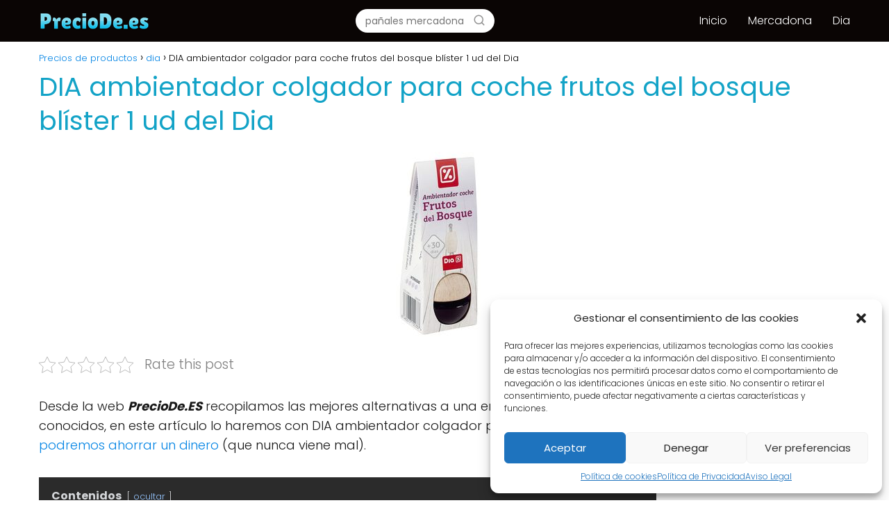

--- FILE ---
content_type: text/html; charset=UTF-8
request_url: https://www.preciode.es/dia/dia-ambientador-colgador-para-coche-frutos-del-bosque-blister-1-ud/
body_size: 21702
content:
<!DOCTYPE html><html lang="es" prefix="og: https://ogp.me/ns#" ><head><meta charset="UTF-8"><meta name="viewport" content="width=device-width, initial-scale=1.0, maximum-scale=2.0"><meta name="propeller" content="9ce5899e3681d0d27115ce15baa99f1c"><meta name="google-site-verification" content="mJyIjF0rjBP9ttT4SUSFMH7N2vSG5fl8HW7sYQaHbII" />  <script type="text/plain" data-service="google-analytics" data-category="statistics" async data-cmplz-src="https://www.googletagmanager.com/gtag/js?id=UA-136609554-6"></script> <script>window.dataLayer = window.dataLayer || [];
  function gtag(){dataLayer.push(arguments);}
  gtag('js', new Date());

  gtag('config', 'UA-136609554-6');</script> <script async src="https://pagead2.googlesyndication.com/pagead/js/adsbygoogle.js?client=ca-pub-9077569770286604"
     crossorigin="anonymous"></script> <link rel="preconnect" href="https://fonts.googleapis.com" crossorigin><link rel="preconnect" href="https://fonts.gstatic.com/" crossorigin><title>Precio de DIA ambientador colgador para coche frutos del bosque blíster 1 ud del Dia ✅</title><style id="rocket-critical-css">.pt-cv-wrapper a{background-color:transparent}.pt-cv-wrapper img{border:0}.pt-cv-wrapper img{vertical-align:middle}.pt-cv-wrapper .col-md-2,.pt-cv-wrapper .col-sm-2,.pt-cv-wrapper .col-xs-2{position:relative;min-height:1px;padding-left:15px;padding-right:15px}.pt-cv-wrapper .col-xs-2{float:left}.pt-cv-wrapper .col-xs-2{width:16.66666667%}@media (min-width:768px){.pt-cv-wrapper .col-sm-2{float:left}.pt-cv-wrapper .col-sm-2{width:16.66666667%}}@media (min-width:992px){.pt-cv-wrapper .col-md-2{float:left}.pt-cv-wrapper .col-md-2{width:16.66666667%}}.pt-cv-wrapper h4{font-family:inherit;font-weight:500;line-height:1.1;color:inherit}.pt-cv-view *,.pt-cv-view :after,.pt-cv-view :before{-webkit-box-sizing:border-box!important;-moz-box-sizing:border-box!important;box-sizing:border-box!important}.pt-cv-view{position:relative;clear:both}.pt-cv-view:after{clear:both;content:'';display:block}.pt-cv-page{position:relative}.pt-cv-colsys{margin-left:-15px;margin-right:-15px}@media (min-width:992px){.pt-cv-colsys [data-cvc="6"] .col-md-2:nth-child(6n+1){clear:left!important}}@media (min-width:768px) and (max-width:991px){.pt-cv-colsys .col-sm-2:nth-child(5n+1),.pt-cv-colsys .col-sm-2:nth-child(6n+1){clear:left!important}}@media (max-width:767px){.pt-cv-colsys .col-xs-2:nth-child(5n+1),.pt-cv-colsys .col-xs-2:nth-child(6n+1){clear:left!important}}.pt-cv-colsys .pt-cv-content-item{flex:none;max-width:initial}.pt-cv-view a{text-decoration:none!important;outline:0!important;font-style:normal}.pt-cv-content-item{padding-bottom:15px;position:relative;overflow:hidden}.pt-cv-ifield>*,.pt-cv-view .pt-cv-content-item>*{margin-bottom:10px}.pt-cv-title{margin-top:0!important}h4.pt-cv-title{font-size:18px}.pt-cv-view .pt-cv-title{margin-bottom:10px}.pt-cv-title a{font-weight:600;border-bottom:none}.pt-cv-thumbnail{height:auto;max-width:100%!important;margin-top:0!important;margin-bottom:10px!important;min-width:inherit!important}.pt-cv-wrapper [class*=pt-cv-] a{box-shadow:none}.pt-cv-view .pt-cv-ifield{margin-bottom:0!important}#cvpboxOverlay,#cvpboxWrapper,#cvpcolorbox{position:absolute;top:0;left:0;z-index:9999}#cvpboxWrapper{max-width:none}#cvpboxOverlay{position:fixed;width:100%;height:100%}#cvpboxBottomLeft,#cvpboxMiddleLeft{clear:left}#cvpboxContent{position:relative}#cvpboxTitle{margin:0}#cvpboxLoadingGraphic,#cvpboxLoadingOverlay{position:absolute;top:0;left:0;width:100%;height:100%}#cvpboxContent,#cvpcolorbox{box-sizing:content-box;-moz-box-sizing:content-box;-webkit-box-sizing:content-box}#cvpboxOverlay{background:#000}#cvpcolorbox{outline:0}#cvpboxContent{margin:20px}#cvpboxTitle{position:absolute;left:4px;color:#ccc}#cvpboxCurrent{position:absolute;top:-20px;right:20px;color:#ccc}#cvpboxLoadingGraphic{background:url([data-uri]) center center no-repeat}#cvpboxNext,#cvpboxPrevious,#cvpboxSlideshow{border:0;padding:0;margin:0;overflow:visible;width:auto;background:0}#cvpboxSlideshow{position:absolute;top:-20px;right:90px;color:#fff}#cvpboxNext,#cvpboxPrevious{position:absolute;top:50%;margin-top:-32px;width:45px;height:60px;text-indent:-9999px;opacity:.5}#cvpboxNext,#cvpboxPrevious{background-image:url([data-uri]);background-repeat:no-repeat}#cvpboxPrevious{left:5px;background-position:top left}#cvpboxNext{right:5px;background-position:top right}.pt-cv-href-thumbnail{max-width:100%}.pt-cv-ifield{overflow:hidden}.pt-cv-view .pt-cv-title a{font-weight:400}ul{box-sizing:border-box}:root{--wp--preset--font-size--normal:16px;--wp--preset--font-size--huge:42px}.aligncenter{clear:both}.kk-star-ratings{display:-webkit-box;display:-webkit-flex;display:-ms-flexbox;display:flex;-webkit-box-align:center;-webkit-align-items:center;-ms-flex-align:center;align-items:center}.kk-star-ratings.kksr-valign-top{margin-bottom:2rem}.kk-star-ratings.kksr-align-left{-webkit-box-pack:flex-start;-webkit-justify-content:flex-start;-ms-flex-pack:flex-start;justify-content:flex-start}.kk-star-ratings .kksr-muted{opacity:.5}.kk-star-ratings .kksr-stars{position:relative}.kk-star-ratings .kksr-stars .kksr-stars-active,.kk-star-ratings .kksr-stars .kksr-stars-inactive{display:flex}.kk-star-ratings .kksr-stars .kksr-stars-active{overflow:hidden;position:absolute;top:0;left:0}.kk-star-ratings .kksr-stars .kksr-star{padding-right:0px}.kk-star-ratings .kksr-stars .kksr-star .kksr-icon{background-image:url(https://www.preciode.es/wp-content/plugins/kk-star-ratings/src/core/public/svg/inactive.svg)}.kk-star-ratings .kksr-stars .kksr-stars-active .kksr-star .kksr-icon{background-image:url(https://www.preciode.es/wp-content/plugins/kk-star-ratings/src/core/public/svg/active.svg)}.kk-star-ratings .kksr-legend{margin-left:.75rem;margin-right:.75rem}*,body{padding:0;margin:0}p,ul li{overflow-wrap:break-word}h1{width:100%}#btn-menu,.comment-form-cookies-consent,.comment-notes,.go-top>span,header label{display:none}*,body{margin:0}#menu ul a,a{text-decoration:none}iframe,img{max-width:100%}#cookiesbox p{margin-bottom:0}i{font-style:italic}strong{font-weight:700}#menu ul,#menu ul li,*{box-sizing:border-box}body{text-rendering:optimizeSpeed;word-wrap:break-word;overflow-x:hidden}img{height:auto;object-fit:contain}h1{margin:5px 0}h4{margin:10px 0}p{margin:0 0 20px}#cookiesbox a{text-decoration:underline}header{z-index:999}input:not([type=submit]):not([type=radio]):not([type=checkbox]):not([type=file]){padding:.5rem .75rem;font-size:1.1rem;outline:0;display:inline-block;width:100%;-webkit-box-shadow:inset 0 1px 3px #f6f6f7;box-shadow:inset 0 1px 3px #f6f6f7;background-color:#fff;border-radius:2px}button,input{font-family:inherit;font-size:inherit;line-height:inherit;outline:0}.aligncenter{clear:both;display:block;margin-left:auto;margin-right:auto}.site-header{margin-bottom:10px;width:100%;z-index:999;opacity:1;min-height:60px}.content-single,.site-header-content{margin:0 auto;position:relative}.site-header-content{display:flex;align-items:center;justify-content:space-between}.site-name{display:inline-block;line-height:60px}.site-name{font-size:1.25rem}.content-single{flex-wrap:wrap}.article-full{width:100%}.article-full{display:inline-block;vertical-align:top}.the-content{margin-bottom:1.5rem}h1+.the-content{margin-top:.75rem}ul.breadcrumb{list-style:none}.cookiesblock{display:block!important}#cookiesbox,.go-top{position:fixed;display:none}.breadcrumb li{display:inline;margin:0}.breadcrumb li:after{content:'›';margin:0 4px}.breadcrumb li:last-child:after{content:'';margin:0}.footer-breadcrumb .breadcrumb{padding:10px;border-top:1px solid #ddd}.go-top{height:45px;width:45px;line-height:40px;text-align:center;border-radius:100px;font-size:30px;bottom:20px;right:20px}.arrow{border:solid #fff;border-width:0 2px 2px 0;display:inline-block;padding:4px}.arrow-up{transform:rotate(-135deg);-webkit-transform:rotate(-135deg)}#cookiesbox{max-width:24em;padding:2rem;bottom:1rem;right:1rem;overflow:hidden;z-index:99999;border-radius:10px}#cookiesbox p{font-size:95%}#cookiesbox p:nth-child(2){text-align:center;margin-top:1.5rem}#cookiesbox button{border:none;padding:6px 36px;outline:0;border-radius:6px;box-shadow:0 1px 5px -1px (0,0,0,25%)}#menu>ul>li{text-align:left}.search-header,.search-responsive{display:inline-block}.search-header{position:relative}.search-header svg,.search-responsive svg{stroke:currentColor;stroke-width:2;stroke-linecap:round;stroke-linejoin:round;fill:none}.search-header svg,.search-responsive svg{width:18px;height:18px}.search-header input:not([type=submit]):not([type=radio]):not([type=checkbox]):not([type=file]){display:inline-block;width:100%;padding:0 0 0 .8rem;-webkit-box-shadow:none!important;box-shadow:none!important;border:none!important;background-color:#fff;border-radius:2px;height:34px;line-height:34px;outline:0}.search-header button.s-btn{height:32px;line-height:35px;opacity:.6;text-align:center}.search-responsive{position:relative;width:100%;margin-bottom:2rem;box-shadow:0 2px 2px 0 rgba(0,0,0,.15)}.search-responsive form{position:relative;width:100%;margin:0 auto}.search-responsive input:not([type=submit]):not([type=radio]):not([type=checkbox]):not([type=file]){display:inline-block;width:100%;padding:10px 10px 10px 20px;font-size:18px;-webkit-box-shadow:none!important;box-shadow:none!important;border:none;outline:0;background-color:#fff;border-radius:2px;height:60px;line-height:60px}.search-responsive button.s-btn{height:60px;line-height:68px;opacity:.6;width:auto;padding-right:24px;padding-left:20px}.search-responsive button.s-btn:before{content:""}button.s-btn{position:absolute;right:0;top:0;height:40px;width:40px;background:0 0;color:#484848;border-radius:0;border:0;padding:0;font-size:1.3em}#commentform input{margin-top:15px}#commentform input{border-radius:2px;outline:0}#menu{-webkit-touch-callout:none;z-index:100;position:relative;display:inline-block}#menu ul,#menu ul li{list-style:none;padding:0;margin:0}#menu>ul{padding:0;margin:0;position:relative}#menu>ul>li{display:inline-block;line-height:60px;padding:0;width:auto}.circle{width:28px;height:28px;position:relative}.line{position:absolute;height:3px;width:100%;border-radius:8px}.top{top:18%}.middle{top:48%}.bottom{top:78%}@media (max-width:768px){#cookiesbox{max-width:100%;bottom:0;right:0;border-radius:0}}@media (min-width:768px) and (max-width:1050px){.article-full{padding-left:1rem}}@media (min-width:1050px){#menu>ul{text-align:right!important}#menu>ul>li{line-height:60px;margin:0 0 0 30px}#menu>ul>li:first-child{margin:0!important}.footer-breadcrumb .breadcrumb-trail,.search-responsive{display:none}.site-header{position:sticky;top:0}.content-single{display:flex}.content-single,.site-header-content{padding-left:1rem;padding-right:1rem}.search-header{height:54px;display:flex;align-items:center}.search-header form{position:relative}}@media (max-width:1050px){#menu{left:0}#menu ul{min-height:auto!important}#menu{height:100%;width:100%;position:fixed;transform:translateX(-100%);background:#f9f9f9;overflow:auto!important;padding-bottom:60px}#menu>ul{width:100%;font-size:18px}#menu>ul>li{width:100%;display:inline-table;background-color:#f9f9f9}#menu>ul>li>a{padding:0 10px 0 20px}body,html{margin:0;height:100%}.site-header{position:fixed}.article-full>.breadcrumb-trail,.search-header{display:none}.content-single,.go-top,header #menu a,header label{display:block}header label{height:60px;line-height:60px;padding:12px 20px 0}header #menu a{color:#222!important}.go-top{width:100%;position:relative;border-radius:0!important;bottom:auto;right:auto}.go-top>span{display:inline;margin-right:10px;font-size:1.2rem}.site-name{padding:0 1rem}.article-full{width:100%!important;padding:0 1rem 1rem!important;margin:0 auto;display:block}.content-single{padding-top:4rem}}div.heateor_sss_sharing_ul a:link{text-decoration:none;background:transparent!important}div.heateor_sss_sharing_ul{padding-left:0!important;margin:1px 0!important}div.heateor_sss_sharing_ul .heateorSssSharingRound{background:0 0!important}div.heateor_sss_horizontal_sharing div.heateor_sss_sharing_ul a{float:left;padding:0!important;list-style:none!important;border:none!important;margin:2px}.heateorSssSharing{display:block;margin:2px}div.heateor_sss_sharing_ul a:before{content:none!important}.heateorSssTCBackground{border-width:0!important;background-color:transparent!important;font-style:normal;word-wrap:normal;color:#666;line-height:1;visibility:hidden}.heateorSssSharing{float:left;border:none}.heateor_sss_sharing_container a{padding:0!important;box-shadow:none!important;border:none!important}.heateorSssClear{clear:both}div.heateor_sss_sharing_container a:before{content:none}</style><link rel="preload" href="https://www.preciode.es/wp-content/cache/min/1/0f28ca5350ef51e392963b8fd0c03dbc.css" as="style" onload="this.onload=null;this.rel='stylesheet'" data-minify="1" /><meta name="description" content="Conoce el precio del DIA ambientador colgador para coche frutos del bosque blíster 1 ud del Dia y ¡cómpralo a través de internet si estás interesad@!"/><meta name="robots" content="index, follow, max-snippet:-1, max-video-preview:-1, max-image-preview:large"/><link rel="canonical" href="https://www.preciode.es/dia/dia-ambientador-colgador-para-coche-frutos-del-bosque-blister-1-ud/" /><meta property="og:locale" content="es_ES" /><meta property="og:type" content="article" /><meta property="og:title" content="Precio de DIA ambientador colgador para coche frutos del bosque blíster 1 ud del Dia ✅" /><meta property="og:description" content="Conoce el precio del DIA ambientador colgador para coche frutos del bosque blíster 1 ud del Dia y ¡cómpralo a través de internet si estás interesad@!" /><meta property="og:url" content="https://www.preciode.es/dia/dia-ambientador-colgador-para-coche-frutos-del-bosque-blister-1-ud/" /><meta property="og:site_name" content="Precios de productos" /><meta property="article:section" content="dia" /><meta property="og:image" content="https://www.preciode.es/wp-content/uploads/2022/07/DIA-ambientador-colgador-para-coche-frutos-del-bosque-blister-1-ud-del-Dia.jpeg" /><meta property="og:image:secure_url" content="https://www.preciode.es/wp-content/uploads/2022/07/DIA-ambientador-colgador-para-coche-frutos-del-bosque-blister-1-ud-del-Dia.jpeg" /><meta property="og:image:width" content="300" /><meta property="og:image:height" content="300" /><meta property="og:image:alt" content="DIA ambientador colgador para coche frutos del bosque blíster 1 ud del Dia" /><meta property="og:image:type" content="image/jpeg" /><meta property="article:published_time" content="2022-07-21T02:01:19+00:00" /><meta name="twitter:card" content="summary_large_image" /><meta name="twitter:title" content="Precio de DIA ambientador colgador para coche frutos del bosque blíster 1 ud del Dia ✅" /><meta name="twitter:description" content="Conoce el precio del DIA ambientador colgador para coche frutos del bosque blíster 1 ud del Dia y ¡cómpralo a través de internet si estás interesad@!" /><meta name="twitter:image" content="https://www.preciode.es/wp-content/uploads/2022/07/DIA-ambientador-colgador-para-coche-frutos-del-bosque-blister-1-ud-del-Dia.jpeg" /><meta name="twitter:label1" content="Tiempo de lectura" /><meta name="twitter:data1" content="4 minutos" /> <script type="application/ld+json" class="rank-math-schema">{"@context":"https://schema.org","@graph":[{"@type":"Organization","@id":"https://www.preciode.es/#organization","name":"Precios de productos","url":"https://www.preciode.es","logo":{"@type":"ImageObject","@id":"https://www.preciode.es/#logo","url":"https://www.preciode.es/wp-content/uploads/2020/11/logo-preciode-icono.png","contentUrl":"https://www.preciode.es/wp-content/uploads/2020/11/logo-preciode-icono.png","caption":"Precios de productos","inLanguage":"es","width":"250","height":"50"}},{"@type":"WebSite","@id":"https://www.preciode.es/#website","url":"https://www.preciode.es","name":"Precios de productos","publisher":{"@id":"https://www.preciode.es/#organization"},"inLanguage":"es"},{"@type":"ImageObject","@id":"https://www.preciode.es/wp-content/uploads/2022/07/DIA-ambientador-colgador-para-coche-frutos-del-bosque-blister-1-ud-del-Dia.jpeg","url":"https://www.preciode.es/wp-content/uploads/2022/07/DIA-ambientador-colgador-para-coche-frutos-del-bosque-blister-1-ud-del-Dia.jpeg","width":"300","height":"300","caption":"DIA ambientador colgador para coche frutos del bosque bl\u00edster 1 ud del Dia","inLanguage":"es"},{"@type":"WebPage","@id":"https://www.preciode.es/dia/dia-ambientador-colgador-para-coche-frutos-del-bosque-blister-1-ud/#webpage","url":"https://www.preciode.es/dia/dia-ambientador-colgador-para-coche-frutos-del-bosque-blister-1-ud/","name":"Precio de DIA ambientador colgador para coche frutos del bosque bl\u00edster 1 ud del Dia \u2705","datePublished":"2022-07-21T02:01:19+00:00","dateModified":"2022-07-21T02:01:19+00:00","isPartOf":{"@id":"https://www.preciode.es/#website"},"primaryImageOfPage":{"@id":"https://www.preciode.es/wp-content/uploads/2022/07/DIA-ambientador-colgador-para-coche-frutos-del-bosque-blister-1-ud-del-Dia.jpeg"},"inLanguage":"es"},{"@type":"Person","@id":"https://www.preciode.es/dia/dia-ambientador-colgador-para-coche-frutos-del-bosque-blister-1-ud/#author","image":{"@type":"ImageObject","@id":"https://secure.gravatar.com/avatar/?s=96&amp;d=mm&amp;r=g","url":"https://secure.gravatar.com/avatar/?s=96&amp;d=mm&amp;r=g","inLanguage":"es"},"worksFor":{"@id":"https://www.preciode.es/#organization"}},{"@type":"Article","headline":"Precio de DIA ambientador colgador para coche frutos del bosque bl\u00edster 1 ud del Dia \u2705","datePublished":"2022-07-21T02:01:19+00:00","dateModified":"2022-07-21T02:01:19+00:00","author":{"@id":"https://www.preciode.es/dia/dia-ambientador-colgador-para-coche-frutos-del-bosque-blister-1-ud/#author"},"publisher":{"@id":"https://www.preciode.es/#organization"},"description":"Conoce el precio del DIA ambientador colgador para coche frutos del bosque bl\u00edster 1 ud del Dia y \u00a1c\u00f3mpralo a trav\u00e9s de internet si est\u00e1s interesad@!","name":"Precio de DIA ambientador colgador para coche frutos del bosque bl\u00edster 1 ud del Dia \u2705","@id":"https://www.preciode.es/dia/dia-ambientador-colgador-para-coche-frutos-del-bosque-blister-1-ud/#richSnippet","isPartOf":{"@id":"https://www.preciode.es/dia/dia-ambientador-colgador-para-coche-frutos-del-bosque-blister-1-ud/#webpage"},"image":{"@id":"https://www.preciode.es/wp-content/uploads/2022/07/DIA-ambientador-colgador-para-coche-frutos-del-bosque-blister-1-ud-del-Dia.jpeg"},"inLanguage":"es","mainEntityOfPage":{"@id":"https://www.preciode.es/dia/dia-ambientador-colgador-para-coche-frutos-del-bosque-blister-1-ud/#webpage"}}]}</script> <link rel='dns-prefetch' href='//www.googletagmanager.com' /><link rel='dns-prefetch' href='//fonts.googleapis.com' /><link rel='dns-prefetch' href='//pagead2.googlesyndication.com' /><link href='https://fonts.gstatic.com' crossorigin rel='preconnect' /><link rel="alternate" type="application/rss+xml" title="Precios de productos &raquo; Feed" href="https://www.preciode.es/feed/" /><link rel="alternate" type="application/rss+xml" title="Precios de productos &raquo; Feed de los comentarios" href="https://www.preciode.es/comments/feed/" /><style id='rank-math-toc-block-style-inline-css' type='text/css'>.wp-block-rank-math-toc-block nav ol{counter-reset:item}.wp-block-rank-math-toc-block nav ol li{display:block}.wp-block-rank-math-toc-block nav ol li:before{content:counters(item,".") ". ";counter-increment:item}</style><style id='classic-theme-styles-inline-css' type='text/css'>
/*! This file is auto-generated */
.wp-block-button__link{color:#fff;background-color:#32373c;border-radius:9999px;box-shadow:none;text-decoration:none;padding:calc(.667em + 2px) calc(1.333em + 2px);font-size:1.125em}.wp-block-file__button{background:#32373c;color:#fff;text-decoration:none}</style><style id='global-styles-inline-css' type='text/css'>body{--wp--preset--color--black:#000;--wp--preset--color--cyan-bluish-gray:#abb8c3;--wp--preset--color--white:#fff;--wp--preset--color--pale-pink:#f78da7;--wp--preset--color--vivid-red:#cf2e2e;--wp--preset--color--luminous-vivid-orange:#ff6900;--wp--preset--color--luminous-vivid-amber:#fcb900;--wp--preset--color--light-green-cyan:#7bdcb5;--wp--preset--color--vivid-green-cyan:#00d084;--wp--preset--color--pale-cyan-blue:#8ed1fc;--wp--preset--color--vivid-cyan-blue:#0693e3;--wp--preset--color--vivid-purple:#9b51e0;--wp--preset--gradient--vivid-cyan-blue-to-vivid-purple:linear-gradient(135deg,rgba(6,147,227,1) 0%,rgb(155,81,224) 100%);--wp--preset--gradient--light-green-cyan-to-vivid-green-cyan:linear-gradient(135deg,rgb(122,220,180) 0%,rgb(0,208,130) 100%);--wp--preset--gradient--luminous-vivid-amber-to-luminous-vivid-orange:linear-gradient(135deg,rgba(252,185,0,1) 0%,rgba(255,105,0,1) 100%);--wp--preset--gradient--luminous-vivid-orange-to-vivid-red:linear-gradient(135deg,rgba(255,105,0,1) 0%,rgb(207,46,46) 100%);--wp--preset--gradient--very-light-gray-to-cyan-bluish-gray:linear-gradient(135deg,rgb(238,238,238) 0%,rgb(169,184,195) 100%);--wp--preset--gradient--cool-to-warm-spectrum:linear-gradient(135deg,rgb(74,234,220) 0%,rgb(151,120,209) 20%,rgb(207,42,186) 40%,rgb(238,44,130) 60%,rgb(251,105,98) 80%,rgb(254,248,76) 100%);--wp--preset--gradient--blush-light-purple:linear-gradient(135deg,rgb(255,206,236) 0%,rgb(152,150,240) 100%);--wp--preset--gradient--blush-bordeaux:linear-gradient(135deg,rgb(254,205,165) 0%,rgb(254,45,45) 50%,rgb(107,0,62) 100%);--wp--preset--gradient--luminous-dusk:linear-gradient(135deg,rgb(255,203,112) 0%,rgb(199,81,192) 50%,rgb(65,88,208) 100%);--wp--preset--gradient--pale-ocean:linear-gradient(135deg,rgb(255,245,203) 0%,rgb(182,227,212) 50%,rgb(51,167,181) 100%);--wp--preset--gradient--electric-grass:linear-gradient(135deg,rgb(202,248,128) 0%,rgb(113,206,126) 100%);--wp--preset--gradient--midnight:linear-gradient(135deg,rgb(2,3,129) 0%,rgb(40,116,252) 100%);--wp--preset--font-size--small:13px;--wp--preset--font-size--medium:20px;--wp--preset--font-size--large:36px;--wp--preset--font-size--x-large:42px;--wp--preset--spacing--20:.44rem;--wp--preset--spacing--30:.67rem;--wp--preset--spacing--40:1rem;--wp--preset--spacing--50:1.5rem;--wp--preset--spacing--60:2.25rem;--wp--preset--spacing--70:3.38rem;--wp--preset--spacing--80:5.06rem;--wp--preset--shadow--natural:6px 6px 9px rgba(0,0,0,.2);--wp--preset--shadow--deep:12px 12px 50px rgba(0,0,0,.4);--wp--preset--shadow--sharp:6px 6px 0 rgba(0,0,0,.2);--wp--preset--shadow--outlined:6px 6px 0 -3px rgba(255,255,255,1),6px 6px rgba(0,0,0,1);--wp--preset--shadow--crisp:6px 6px 0 rgba(0,0,0,1)}:where(.is-layout-flex){gap:.5em}:where(.is-layout-grid){gap:.5em}body .is-layout-flow>.alignleft{float:left;margin-inline-start:0;margin-inline-end:2em}body .is-layout-flow>.alignright{float:right;margin-inline-start:2em;margin-inline-end:0}body .is-layout-flow>.aligncenter{margin-left:auto!important;margin-right:auto!important}body .is-layout-constrained>.alignleft{float:left;margin-inline-start:0;margin-inline-end:2em}body .is-layout-constrained>.alignright{float:right;margin-inline-start:2em;margin-inline-end:0}body .is-layout-constrained>.aligncenter{margin-left:auto!important;margin-right:auto!important}body .is-layout-constrained>:where(:not(.alignleft):not(.alignright):not(.alignfull)){max-width:var(--wp--style--global--content-size);margin-left:auto!important;margin-right:auto!important}body .is-layout-constrained>.alignwide{max-width:var(--wp--style--global--wide-size)}body .is-layout-flex{display:flex}body .is-layout-flex{flex-wrap:wrap;align-items:center}body .is-layout-flex>*{margin:0}body .is-layout-grid{display:grid}body .is-layout-grid>*{margin:0}:where(.wp-block-columns.is-layout-flex){gap:2em}:where(.wp-block-columns.is-layout-grid){gap:2em}:where(.wp-block-post-template.is-layout-flex){gap:1.25em}:where(.wp-block-post-template.is-layout-grid){gap:1.25em}.has-black-color{color:var(--wp--preset--color--black)!important}.has-cyan-bluish-gray-color{color:var(--wp--preset--color--cyan-bluish-gray)!important}.has-white-color{color:var(--wp--preset--color--white)!important}.has-pale-pink-color{color:var(--wp--preset--color--pale-pink)!important}.has-vivid-red-color{color:var(--wp--preset--color--vivid-red)!important}.has-luminous-vivid-orange-color{color:var(--wp--preset--color--luminous-vivid-orange)!important}.has-luminous-vivid-amber-color{color:var(--wp--preset--color--luminous-vivid-amber)!important}.has-light-green-cyan-color{color:var(--wp--preset--color--light-green-cyan)!important}.has-vivid-green-cyan-color{color:var(--wp--preset--color--vivid-green-cyan)!important}.has-pale-cyan-blue-color{color:var(--wp--preset--color--pale-cyan-blue)!important}.has-vivid-cyan-blue-color{color:var(--wp--preset--color--vivid-cyan-blue)!important}.has-vivid-purple-color{color:var(--wp--preset--color--vivid-purple)!important}.has-black-background-color{background-color:var(--wp--preset--color--black)!important}.has-cyan-bluish-gray-background-color{background-color:var(--wp--preset--color--cyan-bluish-gray)!important}.has-white-background-color{background-color:var(--wp--preset--color--white)!important}.has-pale-pink-background-color{background-color:var(--wp--preset--color--pale-pink)!important}.has-vivid-red-background-color{background-color:var(--wp--preset--color--vivid-red)!important}.has-luminous-vivid-orange-background-color{background-color:var(--wp--preset--color--luminous-vivid-orange)!important}.has-luminous-vivid-amber-background-color{background-color:var(--wp--preset--color--luminous-vivid-amber)!important}.has-light-green-cyan-background-color{background-color:var(--wp--preset--color--light-green-cyan)!important}.has-vivid-green-cyan-background-color{background-color:var(--wp--preset--color--vivid-green-cyan)!important}.has-pale-cyan-blue-background-color{background-color:var(--wp--preset--color--pale-cyan-blue)!important}.has-vivid-cyan-blue-background-color{background-color:var(--wp--preset--color--vivid-cyan-blue)!important}.has-vivid-purple-background-color{background-color:var(--wp--preset--color--vivid-purple)!important}.has-black-border-color{border-color:var(--wp--preset--color--black)!important}.has-cyan-bluish-gray-border-color{border-color:var(--wp--preset--color--cyan-bluish-gray)!important}.has-white-border-color{border-color:var(--wp--preset--color--white)!important}.has-pale-pink-border-color{border-color:var(--wp--preset--color--pale-pink)!important}.has-vivid-red-border-color{border-color:var(--wp--preset--color--vivid-red)!important}.has-luminous-vivid-orange-border-color{border-color:var(--wp--preset--color--luminous-vivid-orange)!important}.has-luminous-vivid-amber-border-color{border-color:var(--wp--preset--color--luminous-vivid-amber)!important}.has-light-green-cyan-border-color{border-color:var(--wp--preset--color--light-green-cyan)!important}.has-vivid-green-cyan-border-color{border-color:var(--wp--preset--color--vivid-green-cyan)!important}.has-pale-cyan-blue-border-color{border-color:var(--wp--preset--color--pale-cyan-blue)!important}.has-vivid-cyan-blue-border-color{border-color:var(--wp--preset--color--vivid-cyan-blue)!important}.has-vivid-purple-border-color{border-color:var(--wp--preset--color--vivid-purple)!important}.has-vivid-cyan-blue-to-vivid-purple-gradient-background{background:var(--wp--preset--gradient--vivid-cyan-blue-to-vivid-purple)!important}.has-light-green-cyan-to-vivid-green-cyan-gradient-background{background:var(--wp--preset--gradient--light-green-cyan-to-vivid-green-cyan)!important}.has-luminous-vivid-amber-to-luminous-vivid-orange-gradient-background{background:var(--wp--preset--gradient--luminous-vivid-amber-to-luminous-vivid-orange)!important}.has-luminous-vivid-orange-to-vivid-red-gradient-background{background:var(--wp--preset--gradient--luminous-vivid-orange-to-vivid-red)!important}.has-very-light-gray-to-cyan-bluish-gray-gradient-background{background:var(--wp--preset--gradient--very-light-gray-to-cyan-bluish-gray)!important}.has-cool-to-warm-spectrum-gradient-background{background:var(--wp--preset--gradient--cool-to-warm-spectrum)!important}.has-blush-light-purple-gradient-background{background:var(--wp--preset--gradient--blush-light-purple)!important}.has-blush-bordeaux-gradient-background{background:var(--wp--preset--gradient--blush-bordeaux)!important}.has-luminous-dusk-gradient-background{background:var(--wp--preset--gradient--luminous-dusk)!important}.has-pale-ocean-gradient-background{background:var(--wp--preset--gradient--pale-ocean)!important}.has-electric-grass-gradient-background{background:var(--wp--preset--gradient--electric-grass)!important}.has-midnight-gradient-background{background:var(--wp--preset--gradient--midnight)!important}.has-small-font-size{font-size:var(--wp--preset--font-size--small)!important}.has-medium-font-size{font-size:var(--wp--preset--font-size--medium)!important}.has-large-font-size{font-size:var(--wp--preset--font-size--large)!important}.has-x-large-font-size{font-size:var(--wp--preset--font-size--x-large)!important}.wp-block-navigation a:where(:not(.wp-element-button)){color:inherit}:where(.wp-block-post-template.is-layout-flex){gap:1.25em}:where(.wp-block-post-template.is-layout-grid){gap:1.25em}:where(.wp-block-columns.is-layout-flex){gap:2em}:where(.wp-block-columns.is-layout-grid){gap:2em}.wp-block-pullquote{font-size:1.5em;line-height:1.6}</style><style id='asap-style-inline-css' type='text/css'>body{font-family:'Poppins',sans-serif!important;background:#FFF;font-weight:300!important}h1,h2,h3,h4,h5,h6{font-family:'Poppins',sans-serif!important;font-weight:400;line-height:1.3}h1{color:#13a3c7}h2,h5,h6{color:#13a3c7}h3{color:#13a3c7}h4{color:#13a3c7}.article-loop p,.article-loop-featured p,.article-loop h2,.article-loop h3,.article-loop h4,.article-loop-featured h2,.article-loop-featured h3,.article-loop span.entry-title,.related-posts p,.last-post-sidebar p,.woocommerce-loop-product__title{font-family:'Poppins',sans-serif!important;font-size:18px!important;font-weight:300!important}.article-loop .show-extract p,.article-loop .show-extract span{font-family:'Poppins',sans-serif!important;font-weight:300!important}a{color:#0183e4}.the-content .post-index span,.des-category .post-index span{font-size:18px}.the-content .post-index li,.the-content .post-index a,.des-category .post-index li,.des-category .post-index a,.comment-respond>p>span>a,.asap-pros-cons-title span,.asap-pros-cons ul li span,.woocommerce #reviews #comments ol.commentlist li .comment-text p,.woocommerce #review_form #respond p,.woocommerce .comment-reply-title,.woocommerce form .form-row label,.woocommerce-page form .form-row label{font-size:calc(18px - 2px)}.content-tags a,.tagcloud a{border:1px solid #0183e4}.content-tags a:hover,.tagcloud a:hover{color:#0183e499}p,.the-content ul li,.the-content ol li{color:#181818;font-size:18px;line-height:1.6}.comment-author cite,.primary-sidebar ul li a,.woocommerce ul.products li.product .price,span.asap-author,.content-cluster .show-extract span{color:#181818}.comment-body p,#commentform input,#commentform textarea{font-size:calc(18px - 2px)}.social-title{font-size:calc(18px - 3px)}.breadcrumb a,.breadcrumb span,.woocommerce .woocommerce-breadcrumb{font-size:calc(18px - 5px)}.content-footer p,.content-footer li,.search-header input:not([type=submit]):not([type=radio]):not([type=checkbox]):not([type=file]){font-size:calc(18px - 4px)!important}.search-header input:not([type=submit]):not([type=radio]):not([type=checkbox]):not([type=file]){border:1px solid #FFFFFF26!important}h1{font-size:38px}h2{font-size:32px}h3{font-size:28px}h4{font-size:23px}.site-header,#cookiesbox{background:#0a0504}.site-header-wc a span.count-number{border:1px solid #FFF}.content-footer{background:#03040a}.comment-respond>p,.area-comentarios ol>p,.error404 .content-loop p+p,.search .content-loop .search-home+p{border-bottom:1px solid #0a0303}.pagination a,.nav-links a,.woocommerce #respond input#submit,.woocommerce a.button,.woocommerce button.button,.woocommerce input.button,.woocommerce #respond input#submit.alt,.woocommerce a.button.alt,.woocommerce button.button.alt,.woocommerce input.button.alt,.wpcf7-form input.wpcf7-submit{background:#0a0303;color:#FFFFFF!important}.woocommerce div.product .woocommerce-tabs ul.tabs li.active{border-bottom:2px solid #0a0303}.pagination a:hover,.nav-links a:hover{background:#0a0303B3}.article-loop a span.entry-title{color:#181818!important}.article-loop a:hover p,.article-loop a:hover h2,.article-loop a:hover h3,.article-loop a:hover span.entry-title{color:#0183e4!important}.article-loop.custom-links a:hover span.entry-title,.asap-loop-horizontal .article-loop a:hover span.entry-title{color:#181818!important}#commentform input,#commentform textarea{border:2px solid #0a0303;font-weight:300!important}.content-loop{max-width:1200px}.site-header-content{max-width:1200px}.content-footer{max-width:calc(1200px - 32px)}.content-footer-social{background:#03040a1A}.content-single{max-width:1200px}.content-page{max-width:1200px}.content-wc{max-width:980px}.reply a,.go-top{background:#0a0303;color:#FFF}.reply a{border:2px solid #0a0303}#commentform input[type=submit]{background:#0a0303;color:#FFF}.site-header a,header,header label{color:#FFF}.content-footer a,.content-footer p,.content-footer .widget-area{color:#FFF}header .line{background:#FFF}.site-logo img{max-width:160px}.search-header{margin-left:0}.primary-sidebar{width:300px}p.sidebar-title,.comment-respond>p,.area-comentarios ol>p,.asap-subtitle{font-size:calc(18px + 2px)}.popular-post-sidebar ol a{color:#181818;font-size:calc(18px - 2px)}.popular-post-sidebar ol li:before,.primary-sidebar div ul li:before{border-color:#0a0303}.search-form input[type=submit]{background:#0a0504}.search-form{border:2px solid #0a0303}.sidebar-title:after,.archive .content-loop h1:after{background:#0a0303}.single-nav .nav-prev a:before,.single-nav .nav-next a:before{border-color:#0a0303}.single-nav a{color:#181818;font-size:calc(18px - 3px)}.the-content .post-index{border-top:2px solid #0a0303}.the-content .post-index #show-table{color:#0183e4;font-size:calc(18px - 3px);font-weight:300}.the-content .post-index .btn-show{font-size:calc(18px - 3px)!important}.search-header form{width:200px}.site-header .site-header-wc svg{stroke:#FFF}.item-featured{color:#FFF;background:#f16028}.checkbox .check-table svg{stroke:#0a0303}.article-content,#commentform input,#commentform textarea,.reply a,.woocommerce #respond input#submit,.woocommerce #respond input#submit.alt,.woocommerce-address-fields__field-wrapper input,.woocommerce-EditAccountForm input,.wpcf7-form input,.wpcf7-form textarea,.wpcf7-form input.wpcf7-submit{border-radius:10px!important}.pagination a,.pagination span,.nav-links a{border-radius:50%;min-width:2.5rem}.reply a{padding:6px 8px!important}.asap-icon,.asap-icon-single{border-radius:50%}.asap-icon{margin-right:1px;padding:.6rem!important}.content-footer-social{border-top-left-radius:10px;border-top-right-radius:10px}.item-featured,.content-item-category>span,.woocommerce span.onsale,.woocommerce a.button,.woocommerce button.button,.woocommerce input.button,.woocommerce a.button.alt,.woocommerce button.button.alt,.woocommerce input.button.alt,.product-gallery-summary .quantity input,#add_payment_method table.cart input,.woocommerce-cart table.cart input,.woocommerce-checkout table.cart input,.woocommerce div.product form.cart .variations select{border-radius:2rem!important}.search-home input{border-radius:2rem!important;padding:.875rem 1.25rem!important}.search-home button.s-btn{margin-right:1.25rem!important}#cookiesbox p,#cookiesbox a{color:#FFF}#cookiesbox button{background:#FFF;color:#0a0504}@media (max-width:1050px) and (min-width:481px){.article-loop-featured .article-image-featured{border-radius:10px!important}}@media (min-width:1050px){ul.sub-menu,ul.sub-menu li{border-radius:10px}.search-header input{border-radius:2rem!important;padding:0 0 0 .85rem!important}.search-header button.s-btn{width:2.65rem!important}.site-header .asap-icon svg{stroke:#FFFFFF!important}.home .content-loop{padding-top:1.75rem}.article-loop-featured:first-child .article-image-featured{border-top-left-radius:10px!important;border-bottom-left-radius:10px!important}.article-loop-featured.asap-columns-1:nth-child(1) .article-image-featured,.article-loop-featured.asap-columns-2:nth-child(2) .article-image-featured,.article-loop-featured.asap-columns-3:nth-child(3) .article-image-featured,.article-loop-featured.asap-columns-4:nth-child(4) .article-image-featured,.article-loop-featured.asap-columns-5:nth-child(5) .article-image-featured{border-top-right-radius:10px!important;border-bottom-right-radius:10px!important}.primary-sidebar .article-image-featured{border-radius:10px!important}}@media (min-width:1050px){.content-footer{border-top-left-radius:10px;border-top-right-radius:10px}}.article-content{height:196px}.content-thin .content-cluster .article-content{height:160px!important}.last-post-sidebar .article-content{height:140px;margin-bottom:8px}.related-posts .article-content{height:120px}.asap-box-design .article-content:not(.asap-box-design .last-post-sidebar .article-content){min-height:196px}.asap-box-design .content-thin .content-cluster .article-content{heigth:160px!important;min-height:160px!important}@media (max-width:1050px){.last-post-sidebar .article-content,.related-posts .article-content{height:150px!important}}@media (max-width:480px){.article-content{height:180px}}@media (min-width:480px){.asap-loop-horizontal .content-thin .asap-columns-1 .content-cluster .article-image,.asap-loop-horizontal .content-thin .asap-columns-1 .content-cluster .article-content{height:100%!important}.asap-loop-horizontal .asap-columns-1 .article-image:not(.asap-loop-horizontal .last-post-sidebar .asap-columns-1 .article-image),.asap-loop-horizontal .asap-columns-1 .article-content:not(.asap-loop-horizontal .last-post-sidebar .asap-columns-1 .article-content){height:100%!important}.asap-loop-horizontal .asap-columns-2 .article-image,.asap-loop-horizontal .asap-columns-2 .article-content,.asap-loop-horizontal .content-thin .asap-columns-2 .content-cluster .article-image,.asap-loop-horizontal .content-thin .asap-columns-2 .content-cluster .article-content{min-height:140px!important;height:100%!important}.asap-loop-horizontal .asap-columns-3 .article-image,.asap-loop-horizontal .asap-columns-3 .article-content,.asap-loop-horizontal .content-thin .asap-columns-3 .content-cluster .article-image,.asap-loop-horizontal .content-thin .asap-columns-3 .content-cluster .article-content{min-height:120px!important;height:100%!important}.asap-loop-horizontal .asap-columns-4 .article-image,.asap-loop-horizontal .asap-columns-4 .article-content,.asap-loop-horizontal .content-thin .asap-columns-4 .content-cluster .article-image,.asap-loop-horizontal .content-thin .asap-columns-4.content-cluster .article-content{min-height:100px!important;height:100%!important}.asap-loop-horizontal .asap-columns-5 .article-image,.asap-loop-horizontal .asap-columns-5 .article-content,.asap-loop-horizontal .content-thin .asap-columns-5 .content-cluster .article-image,.asap-loop-horizontal .content-thin .asap-columns-5 .content-cluster .article-content{min-height:90px!important;height:100%!important}}@media(max-width:480px){h1,.archive .content-loop h1{font-size:calc(38px - 8px)}h2{font-size:calc(32px - 4px)}h3{font-size:calc(28px - 4px)}.article-loop-featured .article-image-featured{border-radius:10px!important}}@media(min-width:1050px){.content-thin{width:calc(95% - 300px)}#menu>ul{font-size:calc(18px - 2px)}#menu ul .menu-item-has-children:after{border:solid #FFF;border-width:0 2px 2px 0}}.item-featured{margin-top:10px}.asap-box-design .last-post-sidebar .article-content{min-height:140px}.asap-box-design .last-post-sidebar .article-loop{margin-bottom:.85rem!important}.asap-box-design .last-post-sidebar article:last-child{margin-bottom:2rem!important}.the-content ul:not(#index-table) li::marker{color:#0a0303}.the-content>ol:not(#index-table *)>li:before{content:counter(li);counter-increment:li;left:-1.5em;top:65%;color:#FFF;background:#0a0303;height:1.4em;min-width:1.22em;padding:1px 1px 1px 2px;border-radius:6px;border:1px solid #0a0303;line-height:1.5em;font-size:22px;text-align:center;font-weight:400;float:left!important;margin-right:16px;margin-top:8px}.the-content>ol:not(#index-table *){counter-reset:li;list-style:none;padding:0;margin-bottom:2rem;text-shadow:0 1px 0 rgb(255 255 255 / 50%)}.the-content>ol:not(#index-table)>li{position:relative;display:block;padding:.5rem 0 0;margin:.5rem 0 1.25rem!important;border-radius:10px;text-decoration:none;margin-left:2px}.asap-date-loop{font-size:calc(18px - 5px)!important;text-align:center}.sticky{top:22px!important}.the-content h2:before{margin-top:-20px;height:20px}header{position:relative!important}@media (max-width:1050px){.content-single,.content-page{padding-top:0!important}.content-loop{padding:2rem}.author .content-loop,.category .content-loop{padding:1rem 2rem 2rem 2rem}}@media (max-width:1050px){header label{width:64px;height:64px;position:fixed;padding:0;right:1.5rem;bottom:5rem;border-radius:50%;-webkit-box-shadow:0 4px 8px 0 rgba(0,0,0,.5);box-shadow:0 4px 8px 0 rgba(0,0,0,.5);background-color:#fff;-webkit-transition:300ms ease all;transition:300ms ease all;z-index:101;display:flex;align-items:center}.site-header-content{justify-content:center}.line{background:#282828!important}.circle{margin:0 auto;width:24px;height:24px}#menu{top:0;margin-top:0}}.content-footer .widget-area{padding-right:2rem}footer{background:#03040a}.content-footer{padding:20px}.content-footer p.widget-title{margin-bottom:10px}.content-footer .logo-footer{width:100%;align-items:flex-start}.content-footer-social{width:100%}.content-single,content-page{margin-bottom:2rem}.content-footer-social>div{max-width:calc(1200px - 32px);margin:0 auto}@media (min-width:1050px){.content-footer{padding:30px 0}.content-footer .logo-footer{margin:0 1rem 0 0!important;padding-right:2rem!important}}@media (max-width:1050px){.content-footer .logo-footer{margin:0 0 1rem 0!important}.content-footer .widget-area{margin-top:2rem!important}}</style><link rel='preload' id='asap-google-fonts-css' href='https://fonts.googleapis.com/css2?family=Poppins:wght@300;400;700&#038;display=swap' as="style" onload="this.onload=null;this.rel='stylesheet'" type='text/css' media='all' /> <script type='text/javascript' src='https://www.preciode.es/wp-content/cache/busting/1/wp-includes/js/jquery/jquery.min-3.7.0.js' id='jquery-core-js'></script> <script type='text/javascript' id='cegg-price-alert-js-extra'>/* <![CDATA[ */ var ceggPriceAlert = {"ajaxurl":"https:\/\/www.preciode.es\/wp-admin\/admin-ajax.php","nonce":"69dc1c08bc"}; /* ]]> */</script>    <script type='text/javascript' src='https://www.googletagmanager.com/gtag/js?id=G-8GN40ENHTV' id='google_gtagjs-js' async></script> <script id="google_gtagjs-js-after" type="text/javascript">window.dataLayer = window.dataLayer || [];function gtag(){dataLayer.push(arguments);}
gtag("set","linker",{"domains":["www.preciode.es"]});
gtag("js", new Date());
gtag("set", "developer_id.dZTNiMT", true);
gtag("config", "G-8GN40ENHTV");</script> <link rel="https://api.w.org/" href="https://www.preciode.es/wp-json/" /><link rel="alternate" type="application/json" href="https://www.preciode.es/wp-json/wp/v2/posts/27799" /><link rel="EditURI" type="application/rsd+xml" title="RSD" href="https://www.preciode.es/xmlrpc.php?rsd" /><link rel='shortlink' href='https://www.preciode.es/?p=27799' /><link rel="alternate" type="application/json+oembed" href="https://www.preciode.es/wp-json/oembed/1.0/embed?url=https%3A%2F%2Fwww.preciode.es%2Fdia%2Fdia-ambientador-colgador-para-coche-frutos-del-bosque-blister-1-ud%2F" /><link rel="alternate" type="text/xml+oembed" href="https://www.preciode.es/wp-json/oembed/1.0/embed?url=https%3A%2F%2Fwww.preciode.es%2Fdia%2Fdia-ambientador-colgador-para-coche-frutos-del-bosque-blister-1-ud%2F&#038;format=xml" /><style type="text/css">.aawp .aawp-tb__row--highlight{background-color:#256aaf}.aawp .aawp-tb__row--highlight{color:#256aaf}.aawp .aawp-tb__row--highlight a{color:#256aaf}</style><meta name="generator" content="Site Kit by Google 1.138.0" /><style>.cmplz-hidden{display:none!important}</style> <script type="application/ld+json">{
	"@context": "http://schema.org",
	"@type": "Organization",
	"name": "Precios de productos",
	"alternateName": "Conoce el precio del producto que desees.",
	"url": "https://www.preciode.es"
	,"logo": "https://www.preciode.es/wp-content/uploads/2020/11/logo-preciode-icono.png"
		}</script> <script type="application/ld+json">{
	"@context": "https://schema.org",
	"@type": "Article",
	"mainEntityOfPage": {
	"@type": "WebPage",
	"@id": "https://www.preciode.es/dia/dia-ambientador-colgador-para-coche-frutos-del-bosque-blister-1-ud/"
	},
	"headline": "DIA ambientador colgador para coche frutos del bosque blíster 1 ud del Dia", 
		"image": {
			"@type": 
				"ImageObject",
				"url": "https://www.preciode.es/wp-content/uploads/2022/07/DIA-ambientador-colgador-para-coche-frutos-del-bosque-blister-1-ud-del-Dia.jpeg"
			},
				
	"author": {
		"@type": "Person",
		"name": ""
	},  
	"publisher": {
		"@type": "Organization",
		"name": "Precios de productos"	
				
	,
	"logo": {
		"@type": "ImageObject",
		"url": "https://www.preciode.es/wp-content/uploads/2020/11/logo-preciode-icono.png"
		}	
					
	},
	"datePublished": "2022-07-21 02:01",
	"dateModified": "2022-07-21 02:01"
}</script> <script type="application/ld+json">{
      "@context": "https://schema.org",
      "@type": "WebSite",
      "url": "https://www.preciode.es",
      "potentialAction": {
        "@type": "SearchAction",
        "target": {
          "@type": "EntryPoint",
          "urlTemplate": "https://www.preciode.es/?s={s}"
        },
        "query-input": "required name=s"
      }
    }</script> <meta name="google-adsense-platform-account" content="ca-host-pub-2644536267352236"><meta name="google-adsense-platform-domain" content="sitekit.withgoogle.com">  <script async="async" src="https://pagead2.googlesyndication.com/pagead/js/adsbygoogle.js?client=ca-pub-9077569770286604&amp;host=ca-host-pub-2644536267352236" crossorigin="anonymous" type="text/javascript"></script> <style type="text/css">.saboxplugin-wrap{-webkit-box-sizing:border-box;-moz-box-sizing:border-box;-ms-box-sizing:border-box;box-sizing:border-box;border:1px solid #eee;width:100%;clear:both;display:block;overflow:hidden;word-wrap:break-word;position:relative}.saboxplugin-wrap .saboxplugin-gravatar{float:left;padding:0 20px 20px 20px}.saboxplugin-wrap .saboxplugin-gravatar img{max-width:100px;height:auto;border-radius:0}.saboxplugin-wrap .saboxplugin-authorname{font-size:18px;line-height:1;margin:20px 0 0 20px;display:block}.saboxplugin-wrap .saboxplugin-authorname a{text-decoration:none}.saboxplugin-wrap .saboxplugin-authorname a:focus{outline:0}.saboxplugin-wrap .saboxplugin-desc{display:block;margin:5px 20px}.saboxplugin-wrap .saboxplugin-desc a{text-decoration:underline}.saboxplugin-wrap .saboxplugin-desc p{margin:5px 0 12px}.saboxplugin-wrap .saboxplugin-web{margin:0 20px 15px;text-align:left}.saboxplugin-wrap .sab-web-position{text-align:right}.saboxplugin-wrap .saboxplugin-web a{color:#ccc;text-decoration:none}.saboxplugin-wrap .saboxplugin-socials{position:relative;display:block;background:#fcfcfc;padding:5px;border-top:1px solid #eee}.saboxplugin-wrap .saboxplugin-socials a svg{width:20px;height:20px}.saboxplugin-wrap .saboxplugin-socials a svg .st2{fill:#fff;transform-origin:center center}.saboxplugin-wrap .saboxplugin-socials a svg .st1{fill:rgba(0,0,0,.3)}.saboxplugin-wrap .saboxplugin-socials a:hover{opacity:.8;-webkit-transition:opacity .4s;-moz-transition:opacity .4s;-o-transition:opacity .4s;transition:opacity .4s;box-shadow:none!important;-webkit-box-shadow:none!important}.saboxplugin-wrap .saboxplugin-socials .saboxplugin-icon-color{box-shadow:none;padding:0;border:0;-webkit-transition:opacity .4s;-moz-transition:opacity .4s;-o-transition:opacity .4s;transition:opacity .4s;display:inline-block;color:#fff;font-size:0;text-decoration:inherit;margin:5px;-webkit-border-radius:0;-moz-border-radius:0;-ms-border-radius:0;-o-border-radius:0;border-radius:0;overflow:hidden}.saboxplugin-wrap .saboxplugin-socials .saboxplugin-icon-grey{text-decoration:inherit;box-shadow:none;position:relative;display:-moz-inline-stack;display:inline-block;vertical-align:middle;zoom:1;margin:10px 5px;color:#444;fill:#444}.clearfix:after,.clearfix:before{content:' ';display:table;line-height:0;clear:both}.ie7 .clearfix{zoom:1}.saboxplugin-socials.sabox-colored .saboxplugin-icon-color .sab-twitch{border-color:#38245c}.saboxplugin-socials.sabox-colored .saboxplugin-icon-color .sab-addthis{border-color:#e91c00}.saboxplugin-socials.sabox-colored .saboxplugin-icon-color .sab-behance{border-color:#003eb0}.saboxplugin-socials.sabox-colored .saboxplugin-icon-color .sab-delicious{border-color:#06c}.saboxplugin-socials.sabox-colored .saboxplugin-icon-color .sab-deviantart{border-color:#036824}.saboxplugin-socials.sabox-colored .saboxplugin-icon-color .sab-digg{border-color:#00327c}.saboxplugin-socials.sabox-colored .saboxplugin-icon-color .sab-dribbble{border-color:#ba1655}.saboxplugin-socials.sabox-colored .saboxplugin-icon-color .sab-facebook{border-color:#1e2e4f}.saboxplugin-socials.sabox-colored .saboxplugin-icon-color .sab-flickr{border-color:#003576}.saboxplugin-socials.sabox-colored .saboxplugin-icon-color .sab-github{border-color:#264874}.saboxplugin-socials.sabox-colored .saboxplugin-icon-color .sab-google{border-color:#0b51c5}.saboxplugin-socials.sabox-colored .saboxplugin-icon-color .sab-googleplus{border-color:#96271a}.saboxplugin-socials.sabox-colored .saboxplugin-icon-color .sab-html5{border-color:#902e13}.saboxplugin-socials.sabox-colored .saboxplugin-icon-color .sab-instagram{border-color:#1630aa}.saboxplugin-socials.sabox-colored .saboxplugin-icon-color .sab-linkedin{border-color:#00344f}.saboxplugin-socials.sabox-colored .saboxplugin-icon-color .sab-pinterest{border-color:#5b040e}.saboxplugin-socials.sabox-colored .saboxplugin-icon-color .sab-reddit{border-color:#992900}.saboxplugin-socials.sabox-colored .saboxplugin-icon-color .sab-rss{border-color:#a43b0a}.saboxplugin-socials.sabox-colored .saboxplugin-icon-color .sab-sharethis{border-color:#5d8420}.saboxplugin-socials.sabox-colored .saboxplugin-icon-color .sab-skype{border-color:#00658a}.saboxplugin-socials.sabox-colored .saboxplugin-icon-color .sab-soundcloud{border-color:#995200}.saboxplugin-socials.sabox-colored .saboxplugin-icon-color .sab-spotify{border-color:#0f612c}.saboxplugin-socials.sabox-colored .saboxplugin-icon-color .sab-stackoverflow{border-color:#a95009}.saboxplugin-socials.sabox-colored .saboxplugin-icon-color .sab-steam{border-color:#006388}.saboxplugin-socials.sabox-colored .saboxplugin-icon-color .sab-user_email{border-color:#b84e05}.saboxplugin-socials.sabox-colored .saboxplugin-icon-color .sab-stumbleUpon{border-color:#9b280e}.saboxplugin-socials.sabox-colored .saboxplugin-icon-color .sab-tumblr{border-color:#10151b}.saboxplugin-socials.sabox-colored .saboxplugin-icon-color .sab-twitter{border-color:#0967a0}.saboxplugin-socials.sabox-colored .saboxplugin-icon-color .sab-vimeo{border-color:#0d7091}.saboxplugin-socials.sabox-colored .saboxplugin-icon-color .sab-windows{border-color:#003f71}.saboxplugin-socials.sabox-colored .saboxplugin-icon-color .sab-whatsapp{border-color:#003f71}.saboxplugin-socials.sabox-colored .saboxplugin-icon-color .sab-wordpress{border-color:#0f3647}.saboxplugin-socials.sabox-colored .saboxplugin-icon-color .sab-yahoo{border-color:#14002d}.saboxplugin-socials.sabox-colored .saboxplugin-icon-color .sab-youtube{border-color:#900}.saboxplugin-socials.sabox-colored .saboxplugin-icon-color .sab-xing{border-color:#000202}.saboxplugin-socials.sabox-colored .saboxplugin-icon-color .sab-mixcloud{border-color:#2475a0}.saboxplugin-socials.sabox-colored .saboxplugin-icon-color .sab-vk{border-color:#243549}.saboxplugin-socials.sabox-colored .saboxplugin-icon-color .sab-medium{border-color:#00452c}.saboxplugin-socials.sabox-colored .saboxplugin-icon-color .sab-quora{border-color:#420e00}.saboxplugin-socials.sabox-colored .saboxplugin-icon-color .sab-meetup{border-color:#9b181c}.saboxplugin-socials.sabox-colored .saboxplugin-icon-color .sab-goodreads{border-color:#000}.saboxplugin-socials.sabox-colored .saboxplugin-icon-color .sab-snapchat{border-color:#999700}.saboxplugin-socials.sabox-colored .saboxplugin-icon-color .sab-500px{border-color:#00557f}.saboxplugin-socials.sabox-colored .saboxplugin-icon-color .sab-mastodont{border-color:#185886}.sabox-plus-item{margin-bottom:20px}@media screen and (max-width:480px){.saboxplugin-wrap{text-align:center}.saboxplugin-wrap .saboxplugin-gravatar{float:none;padding:20px 0;text-align:center;margin:0 auto;display:block}.saboxplugin-wrap .saboxplugin-gravatar img{float:none;display:inline-block;display:-moz-inline-stack;vertical-align:middle;zoom:1}.saboxplugin-wrap .saboxplugin-desc{margin:0 10px 20px;text-align:center}.saboxplugin-wrap .saboxplugin-authorname{text-align:center;margin:10px 0 20px}}body .saboxplugin-authorname a,body .saboxplugin-authorname a:hover{box-shadow:none;-webkit-box-shadow:none}a.sab-profile-edit{font-size:16px!important;line-height:1!important}.sab-edit-settings a,a.sab-profile-edit{color:#0073aa!important;box-shadow:none!important;-webkit-box-shadow:none!important}.sab-edit-settings{margin-right:15px;position:absolute;right:0;z-index:2;bottom:10px;line-height:20px}.sab-edit-settings i{margin-left:5px}.saboxplugin-socials{line-height:1!important}.rtl .saboxplugin-wrap .saboxplugin-gravatar{float:right}.rtl .saboxplugin-wrap .saboxplugin-authorname{display:flex;align-items:center}.rtl .saboxplugin-wrap .saboxplugin-authorname .sab-profile-edit{margin-right:10px}.rtl .sab-edit-settings{right:auto;left:0}img.sab-custom-avatar{max-width:75px}.saboxplugin-wrap .saboxplugin-gravatar img{-webkit-border-radius:50%;-moz-border-radius:50%;-ms-border-radius:50%;-o-border-radius:50%;border-radius:50%}.saboxplugin-wrap .saboxplugin-gravatar img{-webkit-border-radius:50%;-moz-border-radius:50%;-ms-border-radius:50%;-o-border-radius:50%;border-radius:50%}.saboxplugin-wrap .saboxplugin-gravatar img{-webkit-transition:all .5s ease;-moz-transition:all .5s ease;-o-transition:all .5s ease;transition:all .5s ease}.saboxplugin-wrap .saboxplugin-gravatar img:hover{-webkit-transform:rotate(45deg);-moz-transform:rotate(45deg);-o-transform:rotate(45deg);-ms-transform:rotate(45deg);transform:rotate(45deg)}.saboxplugin-wrap{margin-top:0;margin-bottom:0;padding:0 0}.saboxplugin-wrap .saboxplugin-authorname{font-size:18px;line-height:25px}.saboxplugin-wrap .saboxplugin-desc p,.saboxplugin-wrap .saboxplugin-desc{font-size:14px!important;line-height:21px!important}.saboxplugin-wrap .saboxplugin-web{font-size:14px}.saboxplugin-wrap .saboxplugin-socials a svg{width:18px;height:18px}</style><link rel="icon" href="https://www.preciode.es/wp-content/uploads/2020/06/cropped-logo-preciode-es-1-1-32x32.png" sizes="32x32" /><link rel="icon" href="https://www.preciode.es/wp-content/uploads/2020/06/cropped-logo-preciode-es-1-1-192x192.png" sizes="192x192" /><link rel="apple-touch-icon" href="https://www.preciode.es/wp-content/uploads/2020/06/cropped-logo-preciode-es-1-1-180x180.png" /><meta name="msapplication-TileImage" content="https://www.preciode.es/wp-content/uploads/2020/06/cropped-logo-preciode-es-1-1-270x270.png" /><style type="text/css" id="wp-custom-css">#cookiesbox p{color:#fff}a.moove-gdpr-branding{display:none}.wp-block-search__button.wp-element-button{margin-top:2%;width:20%;height:35px}.wp-block-search__button.wp-element-button:hover{cursor:pointer}.post-thumbnail{max-width:100%!important}#cookiesbox a{color:#4adeff}#cookiesbox{border-color:#000;border-style:solid;border-width:3px}.menu-footer-container a:visited,.site-header-content a:visited{color:white!important}.post-thumbnail img{max-height:350px;max-width:500px}.pt-cv-pagination-wrapper a{color:#337ab7!important}.saboxplugin-desc p+strong{margin-top:7%}.saboxplugin-desc ul{list-style:none;display:grid}.saboxplugin-desc p{text-align:left}.saboxplugin-desc img,.author-box ul img{max-width:20px}.wp-block-search__label{font-weight:bold!important}.aawp-product__ribbon--bestseller{max-width:50%}a:hover{opacity:.3}.saboxplugin-wrap{margin-top:15px!important}.menu-item-529{margin-right:2%}#menu-footer{display:flex}#aawp-tb-tp{max-height:100vh;overflow:auto}</style> <script>/*! loadCSS rel=preload polyfill. [c]2017 Filament Group, Inc. MIT License */
(function(w){"use strict";if(!w.loadCSS){w.loadCSS=function(){}}
var rp=loadCSS.relpreload={};rp.support=(function(){var ret;try{ret=w.document.createElement("link").relList.supports("preload")}catch(e){ret=!1}
return function(){return ret}})();rp.bindMediaToggle=function(link){var finalMedia=link.media||"all";function enableStylesheet(){link.media=finalMedia}
if(link.addEventListener){link.addEventListener("load",enableStylesheet)}else if(link.attachEvent){link.attachEvent("onload",enableStylesheet)}
setTimeout(function(){link.rel="stylesheet";link.media="only x"});setTimeout(enableStylesheet,3000)};rp.poly=function(){if(rp.support()){return}
var links=w.document.getElementsByTagName("link");for(var i=0;i<links.length;i++){var link=links[i];if(link.rel==="preload"&&link.getAttribute("as")==="style"&&!link.getAttribute("data-loadcss")){link.setAttribute("data-loadcss",!0);rp.bindMediaToggle(link)}}};if(!rp.support()){rp.poly();var run=w.setInterval(rp.poly,500);if(w.addEventListener){w.addEventListener("load",function(){rp.poly();w.clearInterval(run)})}else if(w.attachEvent){w.attachEvent("onload",function(){rp.poly();w.clearInterval(run)})}}
if(typeof exports!=="undefined"){exports.loadCSS=loadCSS}
else{w.loadCSS=loadCSS}}(typeof global!=="undefined"?global:this))</script></head><body data-rsssl=1 data-cmplz=1 class="single postid-27799 aawp-custom"><header class="site-header"><div class="site-header-content"><div class="site-logo"><a href="https://www.preciode.es/" class="custom-logo-link" rel="home"><img width="250" height="50" src="https://www.preciode.es/wp-content/uploads/2020/11/logo-preciode-icono.png" class="custom-logo" alt="preciode" decoding="async" /></a></div><div class="search-header"><form action="https://www.preciode.es/" method="get"> <input autocomplete="off" id="search-header" placeholder="pañales mercadona" value="" name="s" required> <button class="s-btn" type="submit" aria-label="Buscar"> <svg xmlns="http://www.w3.org/2000/svg" viewBox="0 0 24 24"> <circle cx="11" cy="11" r="8"></circle> <line x1="21" y1="21" x2="16.65" y2="16.65"></line> </svg> </button></form></div><div> <input type="checkbox" id="btn-menu" /> <label id="nav-icon" for="btn-menu"><div class="circle nav-icon"> <span class="line top"></span> <span class="line middle"></span> <span class="line bottom"></span></div> </label><nav id="menu" itemscope="itemscope" itemtype="http://schema.org/SiteNavigationElement" role="navigation"><div class="search-responsive"><form action="https://www.preciode.es/" method="get"> <input autocomplete="off" id="search-menu" placeholder="pañales mercadona" value="" name="s" required> <button class="s-btn" type="submit" aria-label="Buscar"> <svg xmlns="http://www.w3.org/2000/svg" viewBox="0 0 24 24"> <circle cx="11" cy="11" r="8"></circle> <line x1="21" y1="21" x2="16.65" y2="16.65"></line> </svg> </button></form></div><ul id="menu-menu-principal" class="abc"><li id="menu-item-19" class="menu-item menu-item-type-custom menu-item-object-custom menu-item-home menu-item-19"><a href="https://www.preciode.es" itemprop="url">Inicio</a></li><li id="menu-item-36327" class="menu-item menu-item-type-post_type menu-item-object-page menu-item-36327"><a href="https://www.preciode.es/mercadona/" itemprop="url">Mercadona</a></li><li id="menu-item-36245" class="menu-item menu-item-type-custom menu-item-object-custom menu-item-36245"><a href="https://www.preciode.es/dia/" itemprop="url">Dia</a></li></ul></nav></div></div></header><main class="content-single"><article class="article-full"><div role="navigation" aria-label="Breadcrumbs" class="breadcrumb-trail breadcrumbs" itemprop="breadcrumb"><ul class="breadcrumb" itemscope itemtype="http://schema.org/BreadcrumbList"><meta name="numberOfItems" content="3" /><meta name="itemListOrder" content="Ascending" /><li itemprop="itemListElement" itemscope itemtype="http://schema.org/ListItem" class="trail-item trail-begin"><a href="https://www.preciode.es/" rel="home" itemprop="item"><span itemprop="name">Precios de productos</span></a><meta itemprop="position" content="1" /></li><li itemprop="itemListElement" itemscope itemtype="http://schema.org/ListItem" class="trail-item"><a href="https://www.preciode.es/category/dia/" itemprop="item"><span itemprop="name">dia</span></a><meta itemprop="position" content="2" /></li><li itemprop="itemListElement" itemscope itemtype="http://schema.org/ListItem" class="trail-item trail-end"><span itemprop="name">DIA ambientador colgador para coche frutos del bosque blíster 1 ud del Dia</span><meta itemprop="position" content="3" /></li></ul></div><h1>DIA ambientador colgador para coche frutos del bosque blíster 1 ud del Dia</h1><div class="post-thumbnail"><img width="300" height="300" src="https://www.preciode.es/wp-content/uploads/2022/07/DIA-ambientador-colgador-para-coche-frutos-del-bosque-blister-1-ud-del-Dia.jpeg" class="attachment-large size-large wp-post-image" alt="DIA ambientador colgador para coche frutos del bosque blíster 1 ud del Dia" decoding="async" fetchpriority="high" srcset="https://www.preciode.es/wp-content/uploads/2022/07/DIA-ambientador-colgador-para-coche-frutos-del-bosque-blister-1-ud-del-Dia.jpeg 300w, https://www.preciode.es/wp-content/uploads/2022/07/DIA-ambientador-colgador-para-coche-frutos-del-bosque-blister-1-ud-del-Dia-150x150.jpeg 150w" sizes="(max-width: 300px) 100vw, 300px" /></div><div class="the-content"><div class="kk-star-ratings kksr-auto kksr-align-left kksr-valign-top" data-payload="{&quot;align&quot;:&quot;left&quot;,&quot;id&quot;:&quot;27799&quot;,&quot;slug&quot;:&quot;default&quot;,&quot;valign&quot;:&quot;top&quot;,&quot;ignore&quot;:&quot;&quot;,&quot;reference&quot;:&quot;auto&quot;,&quot;class&quot;:&quot;&quot;,&quot;count&quot;:&quot;0&quot;,&quot;legendonly&quot;:&quot;&quot;,&quot;readonly&quot;:&quot;&quot;,&quot;score&quot;:&quot;0&quot;,&quot;starsonly&quot;:&quot;&quot;,&quot;best&quot;:&quot;5&quot;,&quot;gap&quot;:&quot;4&quot;,&quot;greet&quot;:&quot;Rate this post&quot;,&quot;legend&quot;:&quot;0\/5 - (0 votos)&quot;,&quot;size&quot;:&quot;24&quot;,&quot;title&quot;:&quot;DIA ambientador colgador para coche frutos del bosque bl\u00edster 1 ud del Dia&quot;,&quot;width&quot;:&quot;0&quot;,&quot;_legend&quot;:&quot;{score}\/{best} - ({count} {votes})&quot;,&quot;font_factor&quot;:&quot;1.25&quot;}"><div class="kksr-stars"><div class="kksr-stars-inactive"><div class="kksr-star" data-star="1" style="padding-right: 4px"><div class="kksr-icon" style="width: 24px; height: 24px;"></div></div><div class="kksr-star" data-star="2" style="padding-right: 4px"><div class="kksr-icon" style="width: 24px; height: 24px;"></div></div><div class="kksr-star" data-star="3" style="padding-right: 4px"><div class="kksr-icon" style="width: 24px; height: 24px;"></div></div><div class="kksr-star" data-star="4" style="padding-right: 4px"><div class="kksr-icon" style="width: 24px; height: 24px;"></div></div><div class="kksr-star" data-star="5" style="padding-right: 4px"><div class="kksr-icon" style="width: 24px; height: 24px;"></div></div></div><div class="kksr-stars-active" style="width: 0px;"><div class="kksr-star" style="padding-right: 4px"><div class="kksr-icon" style="width: 24px; height: 24px;"></div></div><div class="kksr-star" style="padding-right: 4px"><div class="kksr-icon" style="width: 24px; height: 24px;"></div></div><div class="kksr-star" style="padding-right: 4px"><div class="kksr-icon" style="width: 24px; height: 24px;"></div></div><div class="kksr-star" style="padding-right: 4px"><div class="kksr-icon" style="width: 24px; height: 24px;"></div></div><div class="kksr-star" style="padding-right: 4px"><div class="kksr-icon" style="width: 24px; height: 24px;"></div></div></div></div><div class="kksr-legend" style="font-size: 19.2px;"> <span class="kksr-muted">Rate this post</span></div></div><p></p><p>Desde la web <em><strong>PrecioDe.ES</strong></em> recopilamos las mejores alternativas a una enorme cantidad productos de supermercados y tiendas conocidos, en este artículo lo haremos con DIA ambientador colgador para coche frutos del bosque blíster 1 ud del Dia. <a href="#Ofertas">Así podremos ahorrar un dinero</a> (que nunca viene mal).</p><div class="lwptoc lwptoc-autoWidth lwptoc-baseItems lwptoc-dark lwptoc-notInherit" data-smooth-scroll="1" data-smooth-scroll-offset="24"><div class="lwptoc_i"><div class="lwptoc_header"> <b class="lwptoc_title">Contenidos</b> <span class="lwptoc_toggle"> <a href="#" class="lwptoc_toggle_label" data-label="mostrar">ocultar</a> </span></div><div class="lwptoc_items lwptoc_items-visible"><div class="lwptoc_itemWrap"><div class="lwptoc_item"> <a href="#Cual_es_el_precio_de_DIA_ambientador_colgador_para_coche_frutos_del_bosque_blister_1_ud_del_Dia" rel="nofollow"> <span class="lwptoc_item_number">1</span> <span class="lwptoc_item_label">¿Cuál es el precio de DIA ambientador colgador para coche frutos del bosque blíster 1 ud del Dia?</span> </a></div><div class="lwptoc_item"> <a href="#Ofertas" rel="nofollow"> <span class="lwptoc_item_number">2</span> <span class="lwptoc_item_label">Ofertas</span> </a></div><div class="lwptoc_item"> <a href="#Poseen_envio_a_domicilio" rel="nofollow"> <span class="lwptoc_item_number">3</span> <span class="lwptoc_item_label">¿Poseen envío a domicilio?</span> </a></div><div class="lwptoc_item"> <a href="#Comparativa_de_Articulos_Parecidos" rel="nofollow"> <span class="lwptoc_item_number">4</span> <span class="lwptoc_item_label">Comparativa de Artículos Parecidos</span> </a></div><div class="lwptoc_item"> <a href="#Por_que_deberia_adquirir_DIA_ambientador_colgador_para_coche_frutos_del_bosque_blister_1_ud_a_traves_de_PrecioDe" rel="nofollow"> <span class="lwptoc_item_number">5</span> <span class="lwptoc_item_label">Por qué debería adquirir DIA ambientador colgador para coche frutos del bosque blíster 1 ud a través de PrecioDe</span> </a></div><div class="lwptoc_item"> <a href="#Metodologia_Optima_para_Hacer_tu_pedido" rel="nofollow"> <span class="lwptoc_item_number">6</span> <span class="lwptoc_item_label">Metodología Óptima para Hacer tu pedido</span> </a></div></div></div></div></div><h2 class="wp-block-heading" id="cual-es-el-precio-de-dia-kw-normal-dia-marca-del-dia"><span id="Cual_es_el_precio_de_DIA_ambientador_colgador_para_coche_frutos_del_bosque_blister_1_ud_del_Dia">¿Cuál es el precio de DIA ambientador colgador para coche frutos del bosque blíster 1 ud del Dia?</span></h2><blockquote class="wp-block-quote"><p><strong><a aria-label="SI TIENES PRIME, HAZ TU COMPRA DEL SUPERMERCADO DIA ONLINE (opens in a new tab)" href="https://amzn.to/3OJHAQk" target="_blank" rel="noreferrer noopener nofollow" class="rank-math-link">SI TIENES PRIME, HAZ TU COMPRA DEL SUPERMERCADO DIA ONLINE</a>:</strong></p></blockquote><div class="wp-block-image"><figure class="aligncenter size-full"><a href="https://amzn.to/3OJHAQk" target="_blank" rel="nofollow noopener"><img decoding="async" width="941" height="560" loading="lazy" src="https://www.preciode.es/wp-content/uploads/2022/07/banner-dia-amazon.jpg" alt="dia amazon" class="wp-image-20862" srcset="https://www.preciode.es/wp-content/uploads/2022/07/banner-dia-amazon.jpg 941w, https://www.preciode.es/wp-content/uploads/2022/07/banner-dia-amazon-300x179.jpg 300w, https://www.preciode.es/wp-content/uploads/2022/07/banner-dia-amazon-768x457.jpg 768w" sizes="(max-width: 941px) 100vw, 941px"></a><figcaption>Haz click en la Imagen para hacer la compra del súper.</figcaption></figure></div><p>Tras informarnos, podemos su precio a continuación:</p><p>No se han encontrado productos.</p><p>Aun así, en el súper del Dia los valores son muy cambiantes según dónde se localicen los mismos, aunque esto no no quitará que puedas conseguir comprar <strong>un producto parecidísimo pero más barato y es probable que con mejor relación calidad-precio</strong>.</p><h2 class="wp-block-heading" id="ofertas"><span id="Ofertas">Ofertas</span></h2><p>En este apartado están las mejores ofertas en DIA ambientador colgador para coche frutos del bosque blíster 1 ud. Pese a que tal vez no sea idénticamente el mismo artículo del supermercado verde, muchas veces sí se puede, y sobre todo puede ayudarte a <strong>ahorrar mucho a largo plazo</strong>.</p><p>No se han encontrado productos.</p><p>Si te apetece ahorrar con otro producto puedes teclear en el buscador:</p><form role="search" method="get" action="https://www.preciode.es/" class="wp-block-search__button-outside wp-block-search__text-button wp-block-search"><label class="wp-block-search__label" for="wp-block-search__input-1">Busca otro producto</label><div class="wp-block-search__inside-wrapper "><input class="wp-block-search__input" id="wp-block-search__input-1" placeholder="yogur danone dia" value="" type="search" name="s" required><button aria-label="Buscar" class="wp-block-search__button wp-element-button" type="submit">Buscar</button></div></form><h2 class="wp-block-heading" id="disponen-de-hay-tienen-poseen-envio-a-domicilio-mi-casa-mi-hogar-mi-vivienda-mi-residencia"><span id="Poseen_envio_a_domicilio">¿Poseen envío a domicilio?</span></h2><p>La <strong>respuesta es sí</strong>, el 100% de los productos que realices desde aquí disponen de de envío a domicilio. Además, <strong>en muchos casos es gratuito</strong> en <strong>24/48 h</strong> y eso se agradece mucho. Porque en alguna ocasión nos interesa comprar algo barato pero con un envío similar o superior al precio del artículo, lo que llega a ser frustrante. Estás de suerte, porque en <em>PrecioDe </em>no te ocurrirá.</p><div style="clear:both; margin-top:0em; margin-bottom:1em;"><a href="https://www.preciode.es/dia/ecocesta-semillas-de-lino-dorado-bio-bolsa-160-gr/" target="_self" rel="dofollow" class="ueb101a872e25f99144ee0811216ddeb9"><style>.ueb101a872e25f99144ee0811216ddeb9,.ueb101a872e25f99144ee0811216ddeb9 .postImageUrl,.ueb101a872e25f99144ee0811216ddeb9 .centered-text-area{min-height:80px;position:relative}.ueb101a872e25f99144ee0811216ddeb9,.ueb101a872e25f99144ee0811216ddeb9:hover,.ueb101a872e25f99144ee0811216ddeb9:visited,.ueb101a872e25f99144ee0811216ddeb9:active{border:0!important}.ueb101a872e25f99144ee0811216ddeb9 .clearfix:after{content:"";display:table;clear:both}.ueb101a872e25f99144ee0811216ddeb9{display:block;transition:background-color 250ms;webkit-transition:background-color 250ms;width:100%;opacity:1;transition:opacity 250ms;webkit-transition:opacity 250ms;background-color:#3498DB}.ueb101a872e25f99144ee0811216ddeb9:active,.ueb101a872e25f99144ee0811216ddeb9:hover{opacity:1;transition:opacity 250ms;webkit-transition:opacity 250ms;background-color:#2980B9}.ueb101a872e25f99144ee0811216ddeb9 .centered-text-area{width:100%;position:relative}.ueb101a872e25f99144ee0811216ddeb9 .ctaText{border-bottom:0 solid #fff;color:#ECF0F1;font-size:16px;font-weight:700;margin:0;padding:0;text-decoration:underline}.ueb101a872e25f99144ee0811216ddeb9 .postTitle{color:#2C3E50;font-size:16px;font-weight:600;margin:0;padding:0;width:100%}.ueb101a872e25f99144ee0811216ddeb9 .ctaButton{background-color:#2980B9!important;color:#ECF0F1;border:none;border-radius:3px;box-shadow:none;font-size:14px;font-weight:700;line-height:26px;moz-border-radius:3px;text-align:center;text-decoration:none;text-shadow:none;width:80px;min-height:80px;background:url(https://www.preciode.es/wp-content/plugins/intelly-related-posts/assets/images/simple-arrow.png)no-repeat;position:absolute;right:0;top:0}.ueb101a872e25f99144ee0811216ddeb9:hover .ctaButton{background-color:#3498DB!important}.ueb101a872e25f99144ee0811216ddeb9 .centered-text{display:table;height:80px;padding-left:18px;top:0}.ueb101a872e25f99144ee0811216ddeb9 .ueb101a872e25f99144ee0811216ddeb9-content{display:table-cell;margin:0;padding:0;padding-right:108px;position:relative;vertical-align:middle;width:100%}.ueb101a872e25f99144ee0811216ddeb9:after{content:"";display:block;clear:both}</style><div class="centered-text-area"><div class="centered-text" style="float: left;"><div class="ueb101a872e25f99144ee0811216ddeb9-content"><span class="ctaText">Producto rebajado:</span>&nbsp; <span class="postTitle">ECOCESTA semillas de lino dorado BIO bolsa 160 gr del Dia</span></div></div></div><div class="ctaButton"></div></a></div><p></p><p>Así pues los envíos carecen de portes en una gran cantidad de los artículos, sin embargo, para ahorrar de verdad<strong> sería de utilidad enterarte si tu pedido de DIA ambientador colgador para coche frutos del bosque blíster 1 ud posee costes del envío</strong> o por el contrario no es así.</p><h2><span id="Comparativa_de_Articulos_Parecidos">Comparativa de Artículos Parecidos</span></h2><p>En la próxima comparativa veremos tres alternativas de artículos considerablemente relacionados que también te pueden llamar la atención:</p><p>No se han encontrado productos.</p><h2 class="wp-block-heading" id="[base64]"><span id="Por_que_deberia_adquirir_DIA_ambientador_colgador_para_coche_frutos_del_bosque_blister_1_ud_a_traves_de_PrecioDe">Por qué debería adquirir DIA ambientador colgador para coche frutos del bosque blíster 1 ud a través de PrecioDe</span></h2><p><strong>Lo bueno que te da</strong>&nbsp;comprar en esta web DIA ambientador colgador para coche frutos del bosque blíster 1 ud&nbsp;que la mayoría de personas intenta encontrar en Amazon y Google mediante las palabras&nbsp;"<em>DIA ambientador colgador para coche frutos del bosque blíster 1 ud del Dia</em>"&nbsp;<strong>consiste en que posees la posibilidad de consultar su monto actual y adquirirlo directamente desde un aparato móvil, PC o tableta</strong>. Para comenzar puedes ver el monto del momento para poder comparar con otras tiendas o supermercados interesantes, y también de las tiendas de internet. Hemos encontrado los artículos más deseados la última semana que tienen la&nbsp;<strong>mejor calidad precio</strong>&nbsp;que existe en la red.</p><p>Además, es cierto que este producto siempre es bienvenido en nuestro hogar, y quizás eso sea lo que te hace comprarlo, no es causa asombro debido a otras cantidades enormes de personas la compran diariamente en todo el país.</p><p>¿Estás interesado en coger un artículo como el actual? <a href="#Ofertas"><strong>Es recomendable mirar estas interesantes ofertas</strong></a>.</p><p>Como ya hemos explicado con anterioridad, ponemos a tu disposición los productos más vendidos en Amazon entre los cuáles se suelen encontrar los que tienen una calidad superior (por lo menos eso suele ocurrir generalmente).</p><div style="clear:both; margin-top:0em; margin-bottom:1em;"><a href="https://www.preciode.es/dia/dia-temptation-helado-sorbete-con-zumo-de-frutas-caja-5-uds-450-gr/" target="_self" rel="dofollow" class="ufbfe505ec2fdd6cd3d790f304ccc3dab"><style>.ufbfe505ec2fdd6cd3d790f304ccc3dab,.ufbfe505ec2fdd6cd3d790f304ccc3dab .postImageUrl,.ufbfe505ec2fdd6cd3d790f304ccc3dab .centered-text-area{min-height:80px;position:relative}.ufbfe505ec2fdd6cd3d790f304ccc3dab,.ufbfe505ec2fdd6cd3d790f304ccc3dab:hover,.ufbfe505ec2fdd6cd3d790f304ccc3dab:visited,.ufbfe505ec2fdd6cd3d790f304ccc3dab:active{border:0!important}.ufbfe505ec2fdd6cd3d790f304ccc3dab .clearfix:after{content:"";display:table;clear:both}.ufbfe505ec2fdd6cd3d790f304ccc3dab{display:block;transition:background-color 250ms;webkit-transition:background-color 250ms;width:100%;opacity:1;transition:opacity 250ms;webkit-transition:opacity 250ms;background-color:#3498DB}.ufbfe505ec2fdd6cd3d790f304ccc3dab:active,.ufbfe505ec2fdd6cd3d790f304ccc3dab:hover{opacity:1;transition:opacity 250ms;webkit-transition:opacity 250ms;background-color:#2980B9}.ufbfe505ec2fdd6cd3d790f304ccc3dab .centered-text-area{width:100%;position:relative}.ufbfe505ec2fdd6cd3d790f304ccc3dab .ctaText{border-bottom:0 solid #fff;color:#ECF0F1;font-size:16px;font-weight:700;margin:0;padding:0;text-decoration:underline}.ufbfe505ec2fdd6cd3d790f304ccc3dab .postTitle{color:#2C3E50;font-size:16px;font-weight:600;margin:0;padding:0;width:100%}.ufbfe505ec2fdd6cd3d790f304ccc3dab .ctaButton{background-color:#2980B9!important;color:#ECF0F1;border:none;border-radius:3px;box-shadow:none;font-size:14px;font-weight:700;line-height:26px;moz-border-radius:3px;text-align:center;text-decoration:none;text-shadow:none;width:80px;min-height:80px;background:url(https://www.preciode.es/wp-content/plugins/intelly-related-posts/assets/images/simple-arrow.png)no-repeat;position:absolute;right:0;top:0}.ufbfe505ec2fdd6cd3d790f304ccc3dab:hover .ctaButton{background-color:#3498DB!important}.ufbfe505ec2fdd6cd3d790f304ccc3dab .centered-text{display:table;height:80px;padding-left:18px;top:0}.ufbfe505ec2fdd6cd3d790f304ccc3dab .ufbfe505ec2fdd6cd3d790f304ccc3dab-content{display:table-cell;margin:0;padding:0;padding-right:108px;position:relative;vertical-align:middle;width:100%}.ufbfe505ec2fdd6cd3d790f304ccc3dab:after{content:"";display:block;clear:both}</style><div class="centered-text-area"><div class="centered-text" style="float: left;"><div class="ufbfe505ec2fdd6cd3d790f304ccc3dab-content"><span class="ctaText">Producto rebajado:</span>&nbsp; <span class="postTitle">DIA TEMPTATION helado sorbete con zumo de frutas caja 5 uds 450 gr del Dia</span></div></div></div><div class="ctaButton"></div></a></div><h2 class="wp-block-heading" id="guia-manual-metodologia-optima-mejor-metodo-mejores-metodos-modo-util-de-para-compra-adquisicion-hacer-tu-pedido"><span id="Metodologia_Optima_para_Hacer_tu_pedido">Metodología Óptima para Hacer tu pedido</span></h2><p>Para comprar de manera útil, primero es necesario conocer qué es lo que deseas, ya que no es lo mismo algo de belleza que infusiones.</p><p>Es lógico que el rimel puede pedirse a través de internet sin ningún problema, sin embargo un abadejo o un entrecot de ternera es realmente necesario que los compres en persona, ya que durante el envío se echarían a perder.</p><p>Si hemos creado este portal es debido a que por internet casi siempre ayuda a la economía familiar, y puede ser de muy útil para a todo el mundo. Además de eso es realmente cómodo tener a tu disposición para ver en un móvil las cosas que necesitas muy velozmente. Por no comentar que además te lo llevan a casa en algunos casos sin coste.</p><p>Desde otra perspectiva <strong>existen algunos productos que no es mala idea comprar por medio internet, sin embargo la cantidad ahorrada tal vez no sea muy relevante</strong> y es muy posible que prefieras ir tú mismo a tu Dia más próximo y de esta forma poder que esté en tus manos al momento, sin la necesidad de esperar a que llegue el transportista con tu paquete. De esta manera serás tú el/la que que ver en tu caso si te sale rentable</p><form role="search" method="get" action="https://www.preciode.es/" class="wp-block-search__button-outside wp-block-search__text-button wp-block-search"><label class="wp-block-search__label" for="wp-block-search__input-2">Busca lo que necesites</label><div class="wp-block-search__inside-wrapper "><input class="wp-block-search__input" id="wp-block-search__input-2" placeholder="Casetas Jardín Ikea" value="" type="search" name="s" required><button aria-label="Buscar" class="wp-block-search__button wp-element-button" type="submit">Buscar</button></div></form><p></p><p>Aquí, en la web <em><strong>PrecioDe.ES</strong></em> recopilamos muy buenos sustitutos a la mayoría productos de supermercados y tiendas conocidos, en este caso con DIA ambientador colgador para coche frutos del bosque blíster 1 ud del Dia. <a href="#Ofertas">Así se puede ahorrar un dinero</a> (que siempre viene bien).</p><div style="clear:both; margin-top:0em; margin-bottom:1em;"><a href="https://www.preciode.es/dia/jolca-aceitunas-verdes-rellenas-de-vermut-lata-150-gr/" target="_self" rel="dofollow" class="u7ca2b91e99a80661d7d94384fd154384"><style>.u7ca2b91e99a80661d7d94384fd154384,.u7ca2b91e99a80661d7d94384fd154384 .postImageUrl,.u7ca2b91e99a80661d7d94384fd154384 .centered-text-area{min-height:80px;position:relative}.u7ca2b91e99a80661d7d94384fd154384,.u7ca2b91e99a80661d7d94384fd154384:hover,.u7ca2b91e99a80661d7d94384fd154384:visited,.u7ca2b91e99a80661d7d94384fd154384:active{border:0!important}.u7ca2b91e99a80661d7d94384fd154384 .clearfix:after{content:"";display:table;clear:both}.u7ca2b91e99a80661d7d94384fd154384{display:block;transition:background-color 250ms;webkit-transition:background-color 250ms;width:100%;opacity:1;transition:opacity 250ms;webkit-transition:opacity 250ms;background-color:#3498DB}.u7ca2b91e99a80661d7d94384fd154384:active,.u7ca2b91e99a80661d7d94384fd154384:hover{opacity:1;transition:opacity 250ms;webkit-transition:opacity 250ms;background-color:#2980B9}.u7ca2b91e99a80661d7d94384fd154384 .centered-text-area{width:100%;position:relative}.u7ca2b91e99a80661d7d94384fd154384 .ctaText{border-bottom:0 solid #fff;color:#ECF0F1;font-size:16px;font-weight:700;margin:0;padding:0;text-decoration:underline}.u7ca2b91e99a80661d7d94384fd154384 .postTitle{color:#2C3E50;font-size:16px;font-weight:600;margin:0;padding:0;width:100%}.u7ca2b91e99a80661d7d94384fd154384 .ctaButton{background-color:#2980B9!important;color:#ECF0F1;border:none;border-radius:3px;box-shadow:none;font-size:14px;font-weight:700;line-height:26px;moz-border-radius:3px;text-align:center;text-decoration:none;text-shadow:none;width:80px;min-height:80px;background:url(https://www.preciode.es/wp-content/plugins/intelly-related-posts/assets/images/simple-arrow.png)no-repeat;position:absolute;right:0;top:0}.u7ca2b91e99a80661d7d94384fd154384:hover .ctaButton{background-color:#3498DB!important}.u7ca2b91e99a80661d7d94384fd154384 .centered-text{display:table;height:80px;padding-left:18px;top:0}.u7ca2b91e99a80661d7d94384fd154384 .u7ca2b91e99a80661d7d94384fd154384-content{display:table-cell;margin:0;padding:0;padding-right:108px;position:relative;vertical-align:middle;width:100%}.u7ca2b91e99a80661d7d94384fd154384:after{content:"";display:block;clear:both}</style><div class="centered-text-area"><div class="centered-text" style="float: left;"><div class="u7ca2b91e99a80661d7d94384fd154384-content"><span class="ctaText">Producto rebajado:</span>&nbsp; <span class="postTitle">JOLCA aceitunas verdes rellenas de vermut lata 150 gr del Dia</span></div></div></div><div class="ctaButton"></div></a></div></div><div class="comment-respond others-items"><p>Artículos Relacionados:</p></div><div class="related-posts"><article class="article-loop asap-columns-3"> <a href="https://www.preciode.es/dia/puleva-batido-de-chocolate-sin-lactosa-pack-6-uds-200-ml/" rel="bookmark"><div class="article-content"><div style="background-image: url('https://www.preciode.es/wp-content/uploads/2022/07/PULEVA-batido-de-chocolate-sin-lactosa-pack-6-uds-200-ml-del-Dia.jpeg');" class="article-image"></div></div><p class="entry-title">PULEVA batido de chocolate sin lactosa pack 6 uds 200 ml del Dia</p> </a></article><article class="article-loop asap-columns-3"> <a href="https://www.preciode.es/dia/ob-pro-confort-tampon-mini-caja-32-uds/" rel="bookmark"><div class="article-content"><div style="background-image: url('https://www.preciode.es/wp-content/uploads/2022/07/OB-Pro-confort-tampon-mini-caja-32-uds-del-Dia.jpeg');" class="article-image"></div></div><p class="entry-title">OB Pro confort tampón mini caja 32 uds del Dia</p> </a></article><article class="article-loop asap-columns-3"> <a href="https://www.preciode.es/dia/mourama-licor-de-crema-de-orujo-17o-botella-70-cl/" rel="bookmark"><div class="article-content"><div style="background-image: url('https://www.preciode.es/wp-content/uploads/2022/07/MOURAMA-licor-de-crema-de-orujo-17o-botella-70-cl-del-Dia.jpeg');" class="article-image"></div></div><p class="entry-title">MOURAMA licor de crema de orujo 17º botella 70 cl del Dia</p> </a></article></div><div id="comentarios" class="area-comentarios"></div></article></main><div class="footer-breadcrumb"><div class="breadcrumb-trail breadcrumbs"><ul class="breadcrumb"><li ><a href="https://www.preciode.es/" rel="home" itemprop="item"><span itemprop="name">Precios de productos</span></a></li><li ><a href="https://www.preciode.es/category/dia/" itemprop="item"><span itemprop="name">dia</span></a></li><li ><span itemprop="name">DIA ambientador colgador para coche frutos del bosque blíster 1 ud del Dia</span></li></ul></div></div> <span class="go-top"><span>Subir</span><i class="arrow arrow-up"></i></span><footer><div class="content-footer"><div class="widget-content-footer"><div class="widget-area"><div class="menu-footer-container"><ul id="menu-footer" class="menu"><li id="menu-item-36487" class="menu-item menu-item-type-post_type menu-item-object-page menu-item-36487"><a href="https://www.preciode.es/politica-de-cookies-ue/" itemprop="url">Política de cookies |</a></li><li id="menu-item-36495" class="menu-item menu-item-type-post_type menu-item-object-page menu-item-privacy-policy menu-item-36495"><a rel="privacy-policy" href="https://www.preciode.es/politica-de-privacidad/" itemprop="url">&nbsp;Política de Privacidad&nbsp;</a></li><li id="menu-item-530" class="menu-item menu-item-type-post_type menu-item-object-page menu-item-530"><a href="https://www.preciode.es/aviso-legal/" itemprop="url">| Aviso Legal</a></li></ul></div></div></div></div></footer><div id="cmplz-cookiebanner-container"><div class="cmplz-cookiebanner cmplz-hidden banner-1 bottom-right-view-preferences optin cmplz-bottom-right cmplz-categories-type-view-preferences" aria-modal="true" data-nosnippet="true" role="dialog" aria-live="polite" aria-labelledby="cmplz-header-1-optin" aria-describedby="cmplz-message-1-optin"><div class="cmplz-header"><div class="cmplz-logo"></div><div class="cmplz-title" id="cmplz-header-1-optin">Gestionar el consentimiento de las cookies</div><div class="cmplz-close" tabindex="0" role="button" aria-label="Cerrar ventana"> <svg aria-hidden="true" focusable="false" data-prefix="fas" data-icon="times" class="svg-inline--fa fa-times fa-w-11" role="img" xmlns="http://www.w3.org/2000/svg" viewBox="0 0 352 512"><path fill="currentColor" d="M242.72 256l100.07-100.07c12.28-12.28 12.28-32.19 0-44.48l-22.24-22.24c-12.28-12.28-32.19-12.28-44.48 0L176 189.28 75.93 89.21c-12.28-12.28-32.19-12.28-44.48 0L9.21 111.45c-12.28 12.28-12.28 32.19 0 44.48L109.28 256 9.21 356.07c-12.28 12.28-12.28 32.19 0 44.48l22.24 22.24c12.28 12.28 32.2 12.28 44.48 0L176 322.72l100.07 100.07c12.28 12.28 32.2 12.28 44.48 0l22.24-22.24c12.28-12.28 12.28-32.19 0-44.48L242.72 256z"></path></svg></div></div><div class="cmplz-divider cmplz-divider-header"></div><div class="cmplz-body"><div class="cmplz-message" id="cmplz-message-1-optin">Para ofrecer las mejores experiencias, utilizamos tecnologías como las cookies para almacenar y/o acceder a la información del dispositivo. El consentimiento de estas tecnologías nos permitirá procesar datos como el comportamiento de navegación o las identificaciones únicas en este sitio. No consentir o retirar el consentimiento, puede afectar negativamente a ciertas características y funciones.</div><div class="cmplz-categories"> <details class="cmplz-category cmplz-functional" > <summary> <span class="cmplz-category-header"> <span class="cmplz-category-title">Funcional</span> <span class='cmplz-always-active'> <span class="cmplz-banner-checkbox"> <input type="checkbox" id="cmplz-functional-optin" data-category="cmplz_functional" class="cmplz-consent-checkbox cmplz-functional" size="40" value="1"/> <label class="cmplz-label" for="cmplz-functional-optin" tabindex="0"><span class="screen-reader-text">Funcional</span></label> </span> Siempre activo </span> <span class="cmplz-icon cmplz-open"> <svg xmlns="http://www.w3.org/2000/svg" viewBox="0 0 448 512" height="18" ><path d="M224 416c-8.188 0-16.38-3.125-22.62-9.375l-192-192c-12.5-12.5-12.5-32.75 0-45.25s32.75-12.5 45.25 0L224 338.8l169.4-169.4c12.5-12.5 32.75-12.5 45.25 0s12.5 32.75 0 45.25l-192 192C240.4 412.9 232.2 416 224 416z"/></svg> </span> </span> </summary><div class="cmplz-description"> <span class="cmplz-description-functional">El almacenamiento o acceso técnico es estrictamente necesario para el propósito legítimo de permitir el uso de un servicio específico explícitamente solicitado por el abonado o usuario, o con el único propósito de llevar a cabo la transmisión de una comunicación a través de una red de comunicaciones electrónicas.</span></div> </details> <details class="cmplz-category cmplz-preferences" > <summary> <span class="cmplz-category-header"> <span class="cmplz-category-title">Preferencias</span> <span class="cmplz-banner-checkbox"> <input type="checkbox" id="cmplz-preferences-optin" data-category="cmplz_preferences" class="cmplz-consent-checkbox cmplz-preferences" size="40" value="1"/> <label class="cmplz-label" for="cmplz-preferences-optin" tabindex="0"><span class="screen-reader-text">Preferencias</span></label> </span> <span class="cmplz-icon cmplz-open"> <svg xmlns="http://www.w3.org/2000/svg" viewBox="0 0 448 512" height="18" ><path d="M224 416c-8.188 0-16.38-3.125-22.62-9.375l-192-192c-12.5-12.5-12.5-32.75 0-45.25s32.75-12.5 45.25 0L224 338.8l169.4-169.4c12.5-12.5 32.75-12.5 45.25 0s12.5 32.75 0 45.25l-192 192C240.4 412.9 232.2 416 224 416z"/></svg> </span> </span> </summary><div class="cmplz-description"> <span class="cmplz-description-preferences">El almacenamiento o acceso técnico es necesario para la finalidad legítima de almacenar preferencias no solicitadas por el abonado o usuario.</span></div> </details> <details class="cmplz-category cmplz-statistics" > <summary> <span class="cmplz-category-header"> <span class="cmplz-category-title">Estadísticas</span> <span class="cmplz-banner-checkbox"> <input type="checkbox" id="cmplz-statistics-optin" data-category="cmplz_statistics" class="cmplz-consent-checkbox cmplz-statistics" size="40" value="1"/> <label class="cmplz-label" for="cmplz-statistics-optin" tabindex="0"><span class="screen-reader-text">Estadísticas</span></label> </span> <span class="cmplz-icon cmplz-open"> <svg xmlns="http://www.w3.org/2000/svg" viewBox="0 0 448 512" height="18" ><path d="M224 416c-8.188 0-16.38-3.125-22.62-9.375l-192-192c-12.5-12.5-12.5-32.75 0-45.25s32.75-12.5 45.25 0L224 338.8l169.4-169.4c12.5-12.5 32.75-12.5 45.25 0s12.5 32.75 0 45.25l-192 192C240.4 412.9 232.2 416 224 416z"/></svg> </span> </span> </summary><div class="cmplz-description"> <span class="cmplz-description-statistics">El almacenamiento o acceso técnico que es utilizado exclusivamente con fines estadísticos.</span> <span class="cmplz-description-statistics-anonymous">El almacenamiento o acceso técnico que se utiliza exclusivamente con fines estadísticos anónimos. Sin un requerimiento, el cumplimiento voluntario por parte de tu Proveedor de servicios de Internet, o los registros adicionales de un tercero, la información almacenada o recuperada sólo para este propósito no se puede utilizar para identificarte.</span></div> </details> <details class="cmplz-category cmplz-marketing" > <summary> <span class="cmplz-category-header"> <span class="cmplz-category-title">Marketing</span> <span class="cmplz-banner-checkbox"> <input type="checkbox" id="cmplz-marketing-optin" data-category="cmplz_marketing" class="cmplz-consent-checkbox cmplz-marketing" size="40" value="1"/> <label class="cmplz-label" for="cmplz-marketing-optin" tabindex="0"><span class="screen-reader-text">Marketing</span></label> </span> <span class="cmplz-icon cmplz-open"> <svg xmlns="http://www.w3.org/2000/svg" viewBox="0 0 448 512" height="18" ><path d="M224 416c-8.188 0-16.38-3.125-22.62-9.375l-192-192c-12.5-12.5-12.5-32.75 0-45.25s32.75-12.5 45.25 0L224 338.8l169.4-169.4c12.5-12.5 32.75-12.5 45.25 0s12.5 32.75 0 45.25l-192 192C240.4 412.9 232.2 416 224 416z"/></svg> </span> </span> </summary><div class="cmplz-description"> <span class="cmplz-description-marketing">El almacenamiento o acceso técnico es necesario para crear perfiles de usuario para enviar publicidad, o para rastrear al usuario en una web o en varias web con fines de marketing similares.</span></div> </details></div></div><div class="cmplz-links cmplz-information"> <a class="cmplz-link cmplz-manage-options cookie-statement" href="#" data-relative_url="#cmplz-manage-consent-container">Administrar opciones</a> <a class="cmplz-link cmplz-manage-third-parties cookie-statement" href="#" data-relative_url="#cmplz-cookies-overview">Gestionar los servicios</a> <a class="cmplz-link cmplz-manage-vendors tcf cookie-statement" href="#" data-relative_url="#cmplz-tcf-wrapper">Gestionar {vendor_count} proveedores</a> <a class="cmplz-link cmplz-external cmplz-read-more-purposes tcf" target="_blank" rel="noopener noreferrer nofollow" href="https://cookiedatabase.org/tcf/purposes/">Leer más sobre estos propósitos</a></div><div class="cmplz-divider cmplz-footer"></div><div class="cmplz-buttons"> <button class="cmplz-btn cmplz-accept">Aceptar</button> <button class="cmplz-btn cmplz-deny">Denegar</button> <button class="cmplz-btn cmplz-view-preferences">Ver preferencias</button> <button class="cmplz-btn cmplz-save-preferences">Guardar preferencias</button> <a class="cmplz-btn cmplz-manage-options tcf cookie-statement" href="#" data-relative_url="#cmplz-manage-consent-container">Ver preferencias</a></div><div class="cmplz-links cmplz-documents"> <a class="cmplz-link cookie-statement" href="#" data-relative_url="">{title}</a> <a class="cmplz-link privacy-statement" href="#" data-relative_url="">{title}</a> <a class="cmplz-link impressum" href="#" data-relative_url="">{title}</a></div></div></div><div id="cmplz-manage-consent" data-nosnippet="true"><button class="cmplz-btn cmplz-hidden cmplz-manage-consent manage-consent-1">Gestionar consentimiento</button></div> <script type='text/javascript' id='kk-star-ratings-js-extra'>/* <![CDATA[ */ var kk_star_ratings = {"action":"kk-star-ratings","endpoint":"https:\/\/www.preciode.es\/wp-admin\/admin-ajax.php","nonce":"212d01a42e"}; /* ]]> */</script>    <script type='text/javascript' id='cmplz-cookiebanner-js-extra'>/* <![CDATA[ */ var complianz = {"prefix":"cmplz_","user_banner_id":"1","set_cookies":[],"block_ajax_content":"","banner_version":"13","version":"7.1.0","store_consent":"","do_not_track_enabled":"","consenttype":"optin","region":"eu","geoip":"","dismiss_timeout":"","disable_cookiebanner":"","soft_cookiewall":"","dismiss_on_scroll":"","cookie_expiry":"365","url":"https:\/\/www.preciode.es\/wp-json\/complianz\/v1\/","locale":"lang=es&locale=es_ES","set_cookies_on_root":"","cookie_domain":"","current_policy_id":"16","cookie_path":"\/","categories":{"statistics":"estad\u00edsticas","marketing":"m\u00e1rketing"},"tcf_active":"","placeholdertext":"Haz clic para aceptar cookies de marketing y permitir este contenido","css_file":"https:\/\/www.preciode.es\/wp-content\/uploads\/complianz\/css\/banner-{banner_id}-{type}.css?v=13","page_links":{"eu":{"cookie-statement":{"title":"Pol\u00edtica de cookies ","url":"https:\/\/www.preciode.es\/politica-de-cookies-ue\/"},"privacy-statement":{"title":"Pol\u00edtica de Privacidad","url":"https:\/\/www.preciode.es\/politica-de-privacidad\/"},"impressum":{"title":"Aviso Legal","url":"https:\/\/www.preciode.es\/aviso-legal\/"}},"us":{"impressum":{"title":"Aviso Legal","url":"https:\/\/www.preciode.es\/aviso-legal\/"}},"uk":{"impressum":{"title":"Aviso Legal","url":"https:\/\/www.preciode.es\/aviso-legal\/"}},"ca":{"impressum":{"title":"Aviso Legal","url":"https:\/\/www.preciode.es\/aviso-legal\/"}},"au":{"impressum":{"title":"Aviso Legal","url":"https:\/\/www.preciode.es\/aviso-legal\/"}},"za":{"impressum":{"title":"Aviso Legal","url":"https:\/\/www.preciode.es\/aviso-legal\/"}},"br":{"impressum":{"title":"Aviso Legal","url":"https:\/\/www.preciode.es\/aviso-legal\/"}}},"tm_categories":"","forceEnableStats":"","preview":"","clean_cookies":"","aria_label":"Haz clic para aceptar cookies de marketing y permitir este contenido"}; /* ]]> */</script>   <script src="https://www.preciode.es/wp-content/cache/min/1/d7ef85d24a4c06637cc6e2b8928024c4.js" data-minify="1" defer></script><noscript><link rel="stylesheet" href="https://www.preciode.es/wp-content/cache/min/1/0f28ca5350ef51e392963b8fd0c03dbc.css" data-minify="1" /></noscript><noscript><link rel='stylesheet' id='asap-google-fonts-css' href='https://fonts.googleapis.com/css2?family=Poppins:wght@300;400;700&#038;display=swap' type='text/css' media='all' /></noscript></body></html>
<!-- This website is like a Rocket, isn't it? Performance optimized by WP Rocket. Learn more: https://wp-rocket.me -->

--- FILE ---
content_type: text/html; charset=utf-8
request_url: https://www.google.com/recaptcha/api2/aframe
body_size: 267
content:
<!DOCTYPE HTML><html><head><meta http-equiv="content-type" content="text/html; charset=UTF-8"></head><body><script nonce="I7MiRJ0e6JeaJzU5dwLGJg">/** Anti-fraud and anti-abuse applications only. See google.com/recaptcha */ try{var clients={'sodar':'https://pagead2.googlesyndication.com/pagead/sodar?'};window.addEventListener("message",function(a){try{if(a.source===window.parent){var b=JSON.parse(a.data);var c=clients[b['id']];if(c){var d=document.createElement('img');d.src=c+b['params']+'&rc='+(localStorage.getItem("rc::a")?sessionStorage.getItem("rc::b"):"");window.document.body.appendChild(d);sessionStorage.setItem("rc::e",parseInt(sessionStorage.getItem("rc::e")||0)+1);localStorage.setItem("rc::h",'1770095274443');}}}catch(b){}});window.parent.postMessage("_grecaptcha_ready", "*");}catch(b){}</script></body></html>